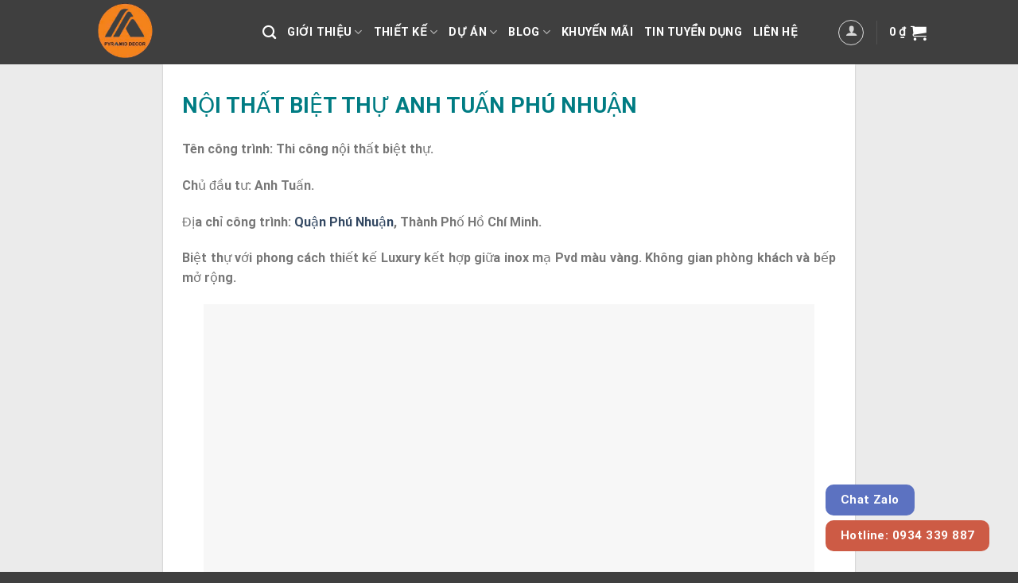

--- FILE ---
content_type: text/html; charset=UTF-8
request_url: http://pyramid.com.vn/du-an/hinh-thuc-te-thi-cong/noi-that-biet-thu-nha-anh-tuan-phu-nhuan/
body_size: 30472
content:
<!DOCTYPE html><html lang="vi" class="loading-site no-js"><head><script data-no-optimize="1">var litespeed_docref=sessionStorage.getItem("litespeed_docref");litespeed_docref&&(Object.defineProperty(document,"referrer",{get:function(){return litespeed_docref}}),sessionStorage.removeItem("litespeed_docref"));</script> <meta charset="UTF-8" /><link data-optimized="2" rel="stylesheet" href="http://pyramid.com.vn/wp-content/litespeed/css/2be9b1f857be5c598cad860048808d9a.css?ver=5d97e" /><link rel="profile" href="http://gmpg.org/xfn/11" /><link rel="pingback" href="http://pyramid.com.vn/xmlrpc.php" /> <script type="litespeed/javascript">document.documentElement.className=document.documentElement.className+' yes-js js_active js'</script> <script type="litespeed/javascript">(function(html){html.className=html.className.replace(/\bno-js\b/,'js')})(document.documentElement)</script> <meta name='robots' content='index, follow, max-image-preview:large, max-snippet:-1, max-video-preview:-1' /><meta name="viewport" content="width=device-width, initial-scale=1, maximum-scale=1" /><title>NỘI THẤT BIỆT THỰ ANH TUẤN PHÚ NHUẬN - Pyramid</title><meta name="description" content="Nội thất biệt thự với thiết kế Luxury kết hợp giữa inox mạ pvd màu vàng. Không gian phòng khách và bếp mở rộng, khu sinh hoạt chung, phòng ngủ hiện đại." /><link rel="canonical" href="https://pyramid.com.vn/du-an/hinh-thuc-te-thi-cong/noi-that-biet-thu-nha-anh-tuan-phu-nhuan/" /><meta property="og:locale" content="vi_VN" /><meta property="og:type" content="article" /><meta property="og:title" content="NỘI THẤT BIỆT THỰ ANH TUẤN PHÚ NHUẬN - Pyramid" /><meta property="og:description" content="Nội thất biệt thự với thiết kế Luxury kết hợp giữa inox mạ pvd màu vàng. Không gian phòng khách và bếp mở rộng, khu sinh hoạt chung, phòng ngủ hiện đại." /><meta property="og:url" content="https://pyramid.com.vn/du-an/hinh-thuc-te-thi-cong/noi-that-biet-thu-nha-anh-tuan-phu-nhuan/" /><meta property="og:site_name" content="Pyramid" /><meta property="article:publisher" content="https://www.facebook.com/congtynoithatpyramid/" /><meta property="article:published_time" content="2023-02-16T04:03:50+00:00" /><meta property="article:modified_time" content="2023-02-16T04:06:06+00:00" /><meta property="og:image" content="https://pyramid.com.vn/wp-content/uploads/2023/02/z4078425332618_ef407c320ff3f5521825e98933c3239e-scaled.jpg" /><meta property="og:image:width" content="2560" /><meta property="og:image:height" content="1920" /><meta property="og:image:type" content="image/jpeg" /><meta name="author" content="admin" /><meta name="twitter:card" content="summary_large_image" /><meta name="twitter:label1" content="Được viết bởi" /><meta name="twitter:data1" content="admin" /><meta name="twitter:label2" content="Ước tính thời gian đọc" /><meta name="twitter:data2" content="1 phút" /> <script type="application/ld+json" class="yoast-schema-graph">{"@context":"https://schema.org","@graph":[{"@type":"Article","@id":"https://pyramid.com.vn/du-an/hinh-thuc-te-thi-cong/noi-that-biet-thu-nha-anh-tuan-phu-nhuan/#article","isPartOf":{"@id":"https://pyramid.com.vn/du-an/hinh-thuc-te-thi-cong/noi-that-biet-thu-nha-anh-tuan-phu-nhuan/"},"author":{"name":"admin","@id":"https://pyramid.com.vn/#/schema/person/1359e04478e376536bafd862f4e10d12"},"headline":"NỘI THẤT BIỆT THỰ ANH TUẤN PHÚ NHUẬN","datePublished":"2023-02-16T04:03:50+00:00","dateModified":"2023-02-16T04:06:06+00:00","mainEntityOfPage":{"@id":"https://pyramid.com.vn/du-an/hinh-thuc-te-thi-cong/noi-that-biet-thu-nha-anh-tuan-phu-nhuan/"},"wordCount":253,"publisher":{"@id":"https://pyramid.com.vn/#organization"},"image":{"@id":"https://pyramid.com.vn/du-an/hinh-thuc-te-thi-cong/noi-that-biet-thu-nha-anh-tuan-phu-nhuan/#primaryimage"},"thumbnailUrl":"http://pyramid.com.vn/wp-content/uploads/2023/02/z4078425332618_ef407c320ff3f5521825e98933c3239e-scaled.jpg","articleSection":["HÌNH THỰC TẾ THI CÔNG"],"inLanguage":"vi"},{"@type":"WebPage","@id":"https://pyramid.com.vn/du-an/hinh-thuc-te-thi-cong/noi-that-biet-thu-nha-anh-tuan-phu-nhuan/","url":"https://pyramid.com.vn/du-an/hinh-thuc-te-thi-cong/noi-that-biet-thu-nha-anh-tuan-phu-nhuan/","name":"NỘI THẤT BIỆT THỰ ANH TUẤN PHÚ NHUẬN - Pyramid","isPartOf":{"@id":"https://pyramid.com.vn/#website"},"primaryImageOfPage":{"@id":"https://pyramid.com.vn/du-an/hinh-thuc-te-thi-cong/noi-that-biet-thu-nha-anh-tuan-phu-nhuan/#primaryimage"},"image":{"@id":"https://pyramid.com.vn/du-an/hinh-thuc-te-thi-cong/noi-that-biet-thu-nha-anh-tuan-phu-nhuan/#primaryimage"},"thumbnailUrl":"http://pyramid.com.vn/wp-content/uploads/2023/02/z4078425332618_ef407c320ff3f5521825e98933c3239e-scaled.jpg","datePublished":"2023-02-16T04:03:50+00:00","dateModified":"2023-02-16T04:06:06+00:00","description":"Nội thất biệt thự với thiết kế Luxury kết hợp giữa inox mạ pvd màu vàng. Không gian phòng khách và bếp mở rộng, khu sinh hoạt chung, phòng ngủ hiện đại.","breadcrumb":{"@id":"https://pyramid.com.vn/du-an/hinh-thuc-te-thi-cong/noi-that-biet-thu-nha-anh-tuan-phu-nhuan/#breadcrumb"},"inLanguage":"vi","potentialAction":[{"@type":"ReadAction","target":["https://pyramid.com.vn/du-an/hinh-thuc-te-thi-cong/noi-that-biet-thu-nha-anh-tuan-phu-nhuan/"]}]},{"@type":"ImageObject","inLanguage":"vi","@id":"https://pyramid.com.vn/du-an/hinh-thuc-te-thi-cong/noi-that-biet-thu-nha-anh-tuan-phu-nhuan/#primaryimage","url":"http://pyramid.com.vn/wp-content/uploads/2023/02/z4078425332618_ef407c320ff3f5521825e98933c3239e-scaled.jpg","contentUrl":"http://pyramid.com.vn/wp-content/uploads/2023/02/z4078425332618_ef407c320ff3f5521825e98933c3239e-scaled.jpg","width":2560,"height":1920,"caption":"noi-that-biet-thu"},{"@type":"BreadcrumbList","@id":"https://pyramid.com.vn/du-an/hinh-thuc-te-thi-cong/noi-that-biet-thu-nha-anh-tuan-phu-nhuan/#breadcrumb","itemListElement":[{"@type":"ListItem","position":1,"name":"Trang chủ","item":"https://pyramid.com.vn/"},{"@type":"ListItem","position":2,"name":"NỘI THẤT BIỆT THỰ ANH TUẤN PHÚ NHUẬN"}]},{"@type":"WebSite","@id":"https://pyramid.com.vn/#website","url":"https://pyramid.com.vn/","name":"Pyramid","description":"","publisher":{"@id":"https://pyramid.com.vn/#organization"},"potentialAction":[{"@type":"SearchAction","target":{"@type":"EntryPoint","urlTemplate":"https://pyramid.com.vn/?s={search_term_string}"},"query-input":"required name=search_term_string"}],"inLanguage":"vi"},{"@type":"Organization","@id":"https://pyramid.com.vn/#organization","name":"CÔNG TY CỔ PHẦN TƯ VẤN ĐẦU TƯ XÂY DỰNG TRANG TRÍ NỘI THẤT KIM TỰ THÁP","url":"https://pyramid.com.vn/","logo":{"@type":"ImageObject","inLanguage":"vi","@id":"https://pyramid.com.vn/#/schema/logo/image/","url":"https://pyramid.com.vn/wp-content/uploads/2020/06/Logo-Pyramid-Final2.png","contentUrl":"https://pyramid.com.vn/wp-content/uploads/2020/06/Logo-Pyramid-Final2.png","width":1420,"height":348,"caption":"CÔNG TY CỔ PHẦN TƯ VẤN ĐẦU TƯ XÂY DỰNG TRANG TRÍ NỘI THẤT KIM TỰ THÁP"},"image":{"@id":"https://pyramid.com.vn/#/schema/logo/image/"},"sameAs":["https://www.facebook.com/congtynoithatpyramid/"]},{"@type":"Person","@id":"https://pyramid.com.vn/#/schema/person/1359e04478e376536bafd862f4e10d12","name":"admin","image":{"@type":"ImageObject","inLanguage":"vi","@id":"https://pyramid.com.vn/#/schema/person/image/","url":"http://pyramid.com.vn/wp-content/litespeed/avatar/dc98882577972cf15f3c5113faa2a44d.jpg?ver=1765456912","contentUrl":"http://pyramid.com.vn/wp-content/litespeed/avatar/dc98882577972cf15f3c5113faa2a44d.jpg?ver=1765456912","caption":"admin"}}]}</script> <link rel='dns-prefetch' href='//cdn.jsdelivr.net' /><link rel='prefetch' href='http://pyramid.com.vn/wp-content/themes/flatsome/assets/js/chunk.countup.js?ver=3.16.2' /><link rel='prefetch' href='http://pyramid.com.vn/wp-content/themes/flatsome/assets/js/chunk.sticky-sidebar.js?ver=3.16.2' /><link rel='prefetch' href='http://pyramid.com.vn/wp-content/themes/flatsome/assets/js/chunk.tooltips.js?ver=3.16.2' /><link rel='prefetch' href='http://pyramid.com.vn/wp-content/themes/flatsome/assets/js/chunk.vendors-popups.js?ver=3.16.2' /><link rel='prefetch' href='http://pyramid.com.vn/wp-content/themes/flatsome/assets/js/chunk.vendors-slider.js?ver=3.16.2' /><link rel="alternate" type="application/rss+xml" title="Dòng thông tin Pyramid &raquo;" href="http://pyramid.com.vn/feed/" /><link rel="alternate" type="application/rss+xml" title="Pyramid &raquo; Dòng bình luận" href="http://pyramid.com.vn/comments/feed/" /><style id='classic-theme-styles-inline-css' type='text/css'>/*! This file is auto-generated */
.wp-block-button__link{color:#fff;background-color:#32373c;border-radius:9999px;box-shadow:none;text-decoration:none;padding:calc(.667em + 2px) calc(1.333em + 2px);font-size:1.125em}.wp-block-file__button{background:#32373c;color:#fff;text-decoration:none}</style><style id='woocommerce-inline-inline-css' type='text/css'>.woocommerce form .form-row .required { visibility: visible; }</style><style id='flatsome-main-inline-css' type='text/css'>@font-face {
				font-family: "fl-icons";
				font-display: block;
				src: url(http://pyramid.com.vn/wp-content/themes/flatsome/assets/css/icons/fl-icons.eot?v=3.16.2);
				src:
					url(http://pyramid.com.vn/wp-content/themes/flatsome/assets/css/icons/fl-icons.eot#iefix?v=3.16.2) format("embedded-opentype"),
					url(http://pyramid.com.vn/wp-content/themes/flatsome/assets/css/icons/fl-icons.woff2?v=3.16.2) format("woff2"),
					url(http://pyramid.com.vn/wp-content/themes/flatsome/assets/css/icons/fl-icons.ttf?v=3.16.2) format("truetype"),
					url(http://pyramid.com.vn/wp-content/themes/flatsome/assets/css/icons/fl-icons.woff?v=3.16.2) format("woff"),
					url(http://pyramid.com.vn/wp-content/themes/flatsome/assets/css/icons/fl-icons.svg?v=3.16.2#fl-icons) format("svg");
			}</style> <script type="litespeed/javascript" data-src="http://pyramid.com.vn/wp-includes/js/jquery/jquery.min.js" id="jquery-core-js"></script> <script id="wc-add-to-cart-js-extra" type="litespeed/javascript">var wc_add_to_cart_params={"ajax_url":"\/wp-admin\/admin-ajax.php","wc_ajax_url":"\/?wc-ajax=%%endpoint%%","i18n_view_cart":"Xem gi\u1ecf h\u00e0ng","cart_url":"http:\/\/pyramid.com.vn\/cart\/","is_cart":"","cart_redirect_after_add":"no"}</script> <script id="woocommerce-js-extra" type="litespeed/javascript">var woocommerce_params={"ajax_url":"\/wp-admin\/admin-ajax.php","wc_ajax_url":"\/?wc-ajax=%%endpoint%%"}</script> <link rel="https://api.w.org/" href="http://pyramid.com.vn/wp-json/" /><link rel="alternate" type="application/json" href="http://pyramid.com.vn/wp-json/wp/v2/posts/4240" /><link rel="EditURI" type="application/rsd+xml" title="RSD" href="http://pyramid.com.vn/xmlrpc.php?rsd" /><meta name="generator" content="WordPress 6.5.7" /><meta name="generator" content="WooCommerce 8.8.2" /><link rel='shortlink' href='http://pyramid.com.vn/?p=4240' /><link rel="alternate" type="application/json+oembed" href="http://pyramid.com.vn/wp-json/oembed/1.0/embed?url=http%3A%2F%2Fpyramid.com.vn%2Fdu-an%2Fhinh-thuc-te-thi-cong%2Fnoi-that-biet-thu-nha-anh-tuan-phu-nhuan%2F" /><link rel="alternate" type="text/xml+oembed" href="http://pyramid.com.vn/wp-json/oembed/1.0/embed?url=http%3A%2F%2Fpyramid.com.vn%2Fdu-an%2Fhinh-thuc-te-thi-cong%2Fnoi-that-biet-thu-nha-anh-tuan-phu-nhuan%2F&#038;format=xml" />
 <script type="litespeed/javascript">!function(f,b,e,v,n,t,s){if(f.fbq)return;n=f.fbq=function(){n.callMethod?n.callMethod.apply(n,arguments):n.queue.push(arguments)};if(!f._fbq)f._fbq=n;n.push=n;n.loaded=!0;n.version='2.0';n.queue=[];t=b.createElement(e);t.async=!0;t.src=v;s=b.getElementsByTagName(e)[0];s.parentNode.insertBefore(t,s)}(window,document,'script','https://connect.facebook.net/en_US/fbevents.js');fbq('init','2637765402970507');fbq('track','PageView')</script> <noscript><img height="1" width="1" style="display:none"
src="https://www.facebook.com/tr?id=2637765402970507&ev=PageView&noscript=1"
/></noscript> <script type="litespeed/javascript" data-src="https://www.googletagmanager.com/gtag/js?id=UA-195690363-1"></script> <script type="litespeed/javascript">window.dataLayer=window.dataLayer||[];function gtag(){dataLayer.push(arguments)}
gtag('js',new Date());gtag('config','UA-195690363-1')</script>  <script type="litespeed/javascript">(function(w,d,s,l,i){w[l]=w[l]||[];w[l].push({'gtm.start':new Date().getTime(),event:'gtm.js'});var f=d.getElementsByTagName(s)[0],j=d.createElement(s),dl=l!='dataLayer'?'&l='+l:'';j.async=!0;j.src='https://www.googletagmanager.com/gtm.js?id='+i+dl;f.parentNode.insertBefore(j,f)})(window,document,'script','dataLayer','GTM-PKDJ6BC')</script> <meta name="google-site-verification" content="R3aueU-2lOkEmRL4_9UZkKPNenmxbBo4xXcIlCoFzmc" /><style>.bg{opacity: 0; transition: opacity 1s; -webkit-transition: opacity 1s;} .bg-loaded{opacity: 1;}</style><noscript><style>.woocommerce-product-gallery{ opacity: 1 !important; }</style></noscript><link rel="icon" href="http://pyramid.com.vn/wp-content/uploads/2019/10/cropped-Favicon-Pyramid-32x32.png" sizes="32x32" /><link rel="icon" href="http://pyramid.com.vn/wp-content/uploads/2019/10/cropped-Favicon-Pyramid-192x192.png" sizes="192x192" /><link rel="apple-touch-icon" href="http://pyramid.com.vn/wp-content/uploads/2019/10/cropped-Favicon-Pyramid-180x180.png" /><meta name="msapplication-TileImage" content="http://pyramid.com.vn/wp-content/uploads/2019/10/cropped-Favicon-Pyramid-270x270.png" /><style id="custom-css" type="text/css">:root {--primary-color: #446084;}.header-main{height: 81px}#logo img{max-height: 81px}#logo{width:185px;}.header-bottom{min-height: 10px}.header-top{min-height: 30px}.transparent .header-main{height: 195px}.transparent #logo img{max-height: 195px}.has-transparent + .page-title:first-of-type,.has-transparent + #main > .page-title,.has-transparent + #main > div > .page-title,.has-transparent + #main .page-header-wrapper:first-of-type .page-title{padding-top: 195px;}.header.show-on-scroll,.stuck .header-main{height:70px!important}.stuck #logo img{max-height: 70px!important}.header-bg-color {background-color: #3f3f3f}.header-bottom {background-color: #f1f1f1}.stuck .header-main .nav > li > a{line-height: 50px }@media (max-width: 549px) {.header-main{height: 70px}#logo img{max-height: 70px}}.nav-dropdown-has-arrow.nav-dropdown-has-border li.has-dropdown:before{border-bottom-color: rgba(10,10,10,0);}.nav .nav-dropdown{border-color: rgba(10,10,10,0) }.nav-dropdown{font-size:90%}.nav-dropdown-has-arrow li.has-dropdown:after{border-bottom-color: rgba(68,68,68,0.9);}.nav .nav-dropdown{background-color: rgba(68,68,68,0.9)}.blog-wrapper{background-color: rgba(224,224,224,0.64);}body{font-size: 100%;}@media screen and (max-width: 549px){body{font-size: 100%;}}body{font-family: Roboto, sans-serif;}body {font-weight: 400;font-style: normal;}.nav > li > a {font-family: Roboto, sans-serif;}.mobile-sidebar-levels-2 .nav > li > ul > li > a {font-family: Roboto, sans-serif;}.nav > li > a,.mobile-sidebar-levels-2 .nav > li > ul > li > a {font-weight: 700;font-style: normal;}h1,h2,h3,h4,h5,h6,.heading-font, .off-canvas-center .nav-sidebar.nav-vertical > li > a{font-family: Roboto, sans-serif;}h1,h2,h3,h4,h5,h6,.heading-font,.banner h1,.banner h2 {font-weight: 700;font-style: normal;}.alt-font{font-family: Roboto, sans-serif;}.alt-font {font-weight: 400!important;font-style: normal!important;}.header:not(.transparent) .header-nav-main.nav > li > a {color: #ffffff;}.header:not(.transparent) .header-nav-main.nav > li > a:hover,.header:not(.transparent) .header-nav-main.nav > li.active > a,.header:not(.transparent) .header-nav-main.nav > li.current > a,.header:not(.transparent) .header-nav-main.nav > li > a.active,.header:not(.transparent) .header-nav-main.nav > li > a.current{color: #f97f05;}.header-nav-main.nav-line-bottom > li > a:before,.header-nav-main.nav-line-grow > li > a:before,.header-nav-main.nav-line > li > a:before,.header-nav-main.nav-box > li > a:hover,.header-nav-main.nav-box > li.active > a,.header-nav-main.nav-pills > li > a:hover,.header-nav-main.nav-pills > li.active > a{color:#FFF!important;background-color: #f97f05;}.current .breadcrumb-step, [data-icon-label]:after, .button#place_order,.button.checkout,.checkout-button,.single_add_to_cart_button.button{background-color: #63b910!important }.badge-inner.on-sale{background-color: #63b910}@media screen and (min-width: 550px){.products .box-vertical .box-image{min-width: 300px!important;width: 300px!important;}}.absolute-footer, html{background-color: #3f3f3f}.nav-vertical-fly-out > li + li {border-top-width: 1px; border-top-style: solid;}.label-new.menu-item > a:after{content:"New";}.label-hot.menu-item > a:after{content:"Hot";}.label-sale.menu-item > a:after{content:"Sale";}.label-popular.menu-item > a:after{content:"Popular";}</style><style type="text/css" id="wp-custom-css">#abs-footer{
	color: white;
	font-size: 17px;
	font-weight: normal;
}
#sp-top-bar{
	font-size: 15px;
	font-weight: normal;
	line-height: 36px;
}
.sp-textbox p{
	text-align: justify;
	padding: 25px;
	background: rgba(0,0,0,0.3);
}
.sp-btn-red , .sp-btn-pink, .sp-btn-yellow, .sp-btn-purple, .sp-btn-green {
	font-weight: normal;
}
.sp-btn-pink {
	background: #e264af ;
}
.sp-btn-yellow {
	background: #ecc31f;
}
.sp-btn-purple{
	background: #9e74c2;
}
.sp-btn-green {
	background: #069285;
}
.sp-btn-red {
	background: #ec1f1f;
}
.entry-content.single-page{
	text-align: justify;
}
.entry-title {
	font-weight: 400;
	color: #007c83;
	text-align: left;
	margin-bottom: 0px;
}
.is-divider{
	display: none;
}
.entry-header-text{
	padding-bottom: 0px;
}
.entry-category.is-xsmall{
	display: none;
}
.entry-header-text.entry-header-text-top.text-center{
	padding-top: 35px;
}

.from_the_blog_excerpt {
	display: none;
}
.box-text h5 {
	font-weight: 400;
}
.box-text{
	padding-bottom: .7em;
}
.nav-dropdown{
	min-width: 280px;
}
#menu-item-643{
	min-width: 780px;
	vertical-align: middle;
	margin-left: 10px;
	margin-right: 10px;
}
div.box-text.text-center{
	min-height: 65.44px;
}
.product-breadcrumb-container.is-small{
	border-bottom: 2px solid #86b732;
}
.product-breadcrumb-container.is-small a:last-child {
	background-color: #666;
	color: white;
	padding: 5px 5px 5px 5px;
}
.product-breadcrumb-container.is-small a{
	background: #86b732;
	color: white;
	padding: 5px 5px 5px 5px ;
}
.product-breadcrumb-container.is-small nav>span{
	display: none;
}

del span.amount {
	font-size: 80%;
}
.badge-container{
	margin-top: 0px;

}
.badge-inner {
	font-weight: normal;
}
.post-sidebar.large-3.col{
	padding-left: 0px;
	padding-right: 0px;
}
.large-9.col{
	padding-left: 15px;
	padding-right: 15px;
}
.row.row-large{
	max-width: 1200px;
}
.section.sp-section-sidebar{
	padding-left: 15px;
	padding-right: 15px;
}
span.widget-title {
	font-weight: normal;
}
.widget_price_filter form{
	margin-top: 15px;
}
.widget_price_filter .price_label{
	font-size: 85%;
	padding-top: 1em;
}
.nav-pills>li {
	margin-right: 7px;
}
.nav-pills>li>a{
	border: 1px solid;
	border-radius: 10px;
}
.nav-pills>li.active>a{
	background: #63b910;
}
.page-wrapper{
	padding-bottom: 0px;
}
#menu-item-1626.nav-dropdown-col>a{
	font-size: 1.1em;
	text-align: center;
	border-radius: 0px;
	border-bottom: 1px solid;
}
.page-wrapper{
	padding-top: 0px;
}
.sp-breadcrums{
	font-size: x-large;
}
.amount-lien-he{
	background: #63b910;
	color: white;
	text-align: center;
	text-transform: uppercase;
	padding: 5px 15px 5px 15px;
	border-radius: 15px;
}
p.price-lien-he{
	margin-top: 10px;
	margin-bottom: 5px;
}
.price{
	margin-top: 10px;
	margin-bottom: 5px;
}
.flex-row.form-flat.medium-flex-wrap{
	align-items: baseline;
}
.tt-float-contact {
    position: fixed;
    bottom: 20px;
    right: 20px;
    z-index: 99999;
}

.tt-chat-zalo {
    background: #5c72c1;
    border-radius: 10px;
    padding: 0px 18px;
    color: white;
    display: block;
    margin-bottom: 6px;

}
.tt-float-contact .tt-hotline {
    background: #CD5B45 !important;
    border-radius: 10px;
    padding: 0 18px;
    color: white;
    display: block;
    margin-bottom: 6px;
}

.tt-chat-zalo a, .tt-hotline a {
    font-size: 15px;
    color: white;
    font-weight: normal;
    text-transform: none;
    line-height: 0;
}

.tt-float-contact .tt-hotline:nth-child(2) {
	display: none
}</style><style id="kirki-inline-styles">/* cyrillic-ext */
@font-face {
  font-family: 'Roboto';
  font-style: normal;
  font-weight: 400;
  font-stretch: normal;
  font-display: swap;
  src: url(http://pyramid.com.vn/wp-content/fonts/roboto/font) format('woff');
  unicode-range: U+0460-052F, U+1C80-1C8A, U+20B4, U+2DE0-2DFF, U+A640-A69F, U+FE2E-FE2F;
}
/* cyrillic */
@font-face {
  font-family: 'Roboto';
  font-style: normal;
  font-weight: 400;
  font-stretch: normal;
  font-display: swap;
  src: url(http://pyramid.com.vn/wp-content/fonts/roboto/font) format('woff');
  unicode-range: U+0301, U+0400-045F, U+0490-0491, U+04B0-04B1, U+2116;
}
/* greek-ext */
@font-face {
  font-family: 'Roboto';
  font-style: normal;
  font-weight: 400;
  font-stretch: normal;
  font-display: swap;
  src: url(http://pyramid.com.vn/wp-content/fonts/roboto/font) format('woff');
  unicode-range: U+1F00-1FFF;
}
/* greek */
@font-face {
  font-family: 'Roboto';
  font-style: normal;
  font-weight: 400;
  font-stretch: normal;
  font-display: swap;
  src: url(http://pyramid.com.vn/wp-content/fonts/roboto/font) format('woff');
  unicode-range: U+0370-0377, U+037A-037F, U+0384-038A, U+038C, U+038E-03A1, U+03A3-03FF;
}
/* math */
@font-face {
  font-family: 'Roboto';
  font-style: normal;
  font-weight: 400;
  font-stretch: normal;
  font-display: swap;
  src: url(http://pyramid.com.vn/wp-content/fonts/roboto/font) format('woff');
  unicode-range: U+0302-0303, U+0305, U+0307-0308, U+0310, U+0312, U+0315, U+031A, U+0326-0327, U+032C, U+032F-0330, U+0332-0333, U+0338, U+033A, U+0346, U+034D, U+0391-03A1, U+03A3-03A9, U+03B1-03C9, U+03D1, U+03D5-03D6, U+03F0-03F1, U+03F4-03F5, U+2016-2017, U+2034-2038, U+203C, U+2040, U+2043, U+2047, U+2050, U+2057, U+205F, U+2070-2071, U+2074-208E, U+2090-209C, U+20D0-20DC, U+20E1, U+20E5-20EF, U+2100-2112, U+2114-2115, U+2117-2121, U+2123-214F, U+2190, U+2192, U+2194-21AE, U+21B0-21E5, U+21F1-21F2, U+21F4-2211, U+2213-2214, U+2216-22FF, U+2308-230B, U+2310, U+2319, U+231C-2321, U+2336-237A, U+237C, U+2395, U+239B-23B7, U+23D0, U+23DC-23E1, U+2474-2475, U+25AF, U+25B3, U+25B7, U+25BD, U+25C1, U+25CA, U+25CC, U+25FB, U+266D-266F, U+27C0-27FF, U+2900-2AFF, U+2B0E-2B11, U+2B30-2B4C, U+2BFE, U+3030, U+FF5B, U+FF5D, U+1D400-1D7FF, U+1EE00-1EEFF;
}
/* symbols */
@font-face {
  font-family: 'Roboto';
  font-style: normal;
  font-weight: 400;
  font-stretch: normal;
  font-display: swap;
  src: url(http://pyramid.com.vn/wp-content/fonts/roboto/font) format('woff');
  unicode-range: U+0001-000C, U+000E-001F, U+007F-009F, U+20DD-20E0, U+20E2-20E4, U+2150-218F, U+2190, U+2192, U+2194-2199, U+21AF, U+21E6-21F0, U+21F3, U+2218-2219, U+2299, U+22C4-22C6, U+2300-243F, U+2440-244A, U+2460-24FF, U+25A0-27BF, U+2800-28FF, U+2921-2922, U+2981, U+29BF, U+29EB, U+2B00-2BFF, U+4DC0-4DFF, U+FFF9-FFFB, U+10140-1018E, U+10190-1019C, U+101A0, U+101D0-101FD, U+102E0-102FB, U+10E60-10E7E, U+1D2C0-1D2D3, U+1D2E0-1D37F, U+1F000-1F0FF, U+1F100-1F1AD, U+1F1E6-1F1FF, U+1F30D-1F30F, U+1F315, U+1F31C, U+1F31E, U+1F320-1F32C, U+1F336, U+1F378, U+1F37D, U+1F382, U+1F393-1F39F, U+1F3A7-1F3A8, U+1F3AC-1F3AF, U+1F3C2, U+1F3C4-1F3C6, U+1F3CA-1F3CE, U+1F3D4-1F3E0, U+1F3ED, U+1F3F1-1F3F3, U+1F3F5-1F3F7, U+1F408, U+1F415, U+1F41F, U+1F426, U+1F43F, U+1F441-1F442, U+1F444, U+1F446-1F449, U+1F44C-1F44E, U+1F453, U+1F46A, U+1F47D, U+1F4A3, U+1F4B0, U+1F4B3, U+1F4B9, U+1F4BB, U+1F4BF, U+1F4C8-1F4CB, U+1F4D6, U+1F4DA, U+1F4DF, U+1F4E3-1F4E6, U+1F4EA-1F4ED, U+1F4F7, U+1F4F9-1F4FB, U+1F4FD-1F4FE, U+1F503, U+1F507-1F50B, U+1F50D, U+1F512-1F513, U+1F53E-1F54A, U+1F54F-1F5FA, U+1F610, U+1F650-1F67F, U+1F687, U+1F68D, U+1F691, U+1F694, U+1F698, U+1F6AD, U+1F6B2, U+1F6B9-1F6BA, U+1F6BC, U+1F6C6-1F6CF, U+1F6D3-1F6D7, U+1F6E0-1F6EA, U+1F6F0-1F6F3, U+1F6F7-1F6FC, U+1F700-1F7FF, U+1F800-1F80B, U+1F810-1F847, U+1F850-1F859, U+1F860-1F887, U+1F890-1F8AD, U+1F8B0-1F8BB, U+1F8C0-1F8C1, U+1F900-1F90B, U+1F93B, U+1F946, U+1F984, U+1F996, U+1F9E9, U+1FA00-1FA6F, U+1FA70-1FA7C, U+1FA80-1FA89, U+1FA8F-1FAC6, U+1FACE-1FADC, U+1FADF-1FAE9, U+1FAF0-1FAF8, U+1FB00-1FBFF;
}
/* vietnamese */
@font-face {
  font-family: 'Roboto';
  font-style: normal;
  font-weight: 400;
  font-stretch: normal;
  font-display: swap;
  src: url(http://pyramid.com.vn/wp-content/fonts/roboto/font) format('woff');
  unicode-range: U+0102-0103, U+0110-0111, U+0128-0129, U+0168-0169, U+01A0-01A1, U+01AF-01B0, U+0300-0301, U+0303-0304, U+0308-0309, U+0323, U+0329, U+1EA0-1EF9, U+20AB;
}
/* latin-ext */
@font-face {
  font-family: 'Roboto';
  font-style: normal;
  font-weight: 400;
  font-stretch: normal;
  font-display: swap;
  src: url(http://pyramid.com.vn/wp-content/fonts/roboto/font) format('woff');
  unicode-range: U+0100-02BA, U+02BD-02C5, U+02C7-02CC, U+02CE-02D7, U+02DD-02FF, U+0304, U+0308, U+0329, U+1D00-1DBF, U+1E00-1E9F, U+1EF2-1EFF, U+2020, U+20A0-20AB, U+20AD-20C0, U+2113, U+2C60-2C7F, U+A720-A7FF;
}
/* latin */
@font-face {
  font-family: 'Roboto';
  font-style: normal;
  font-weight: 400;
  font-stretch: normal;
  font-display: swap;
  src: url(http://pyramid.com.vn/wp-content/fonts/roboto/font) format('woff');
  unicode-range: U+0000-00FF, U+0131, U+0152-0153, U+02BB-02BC, U+02C6, U+02DA, U+02DC, U+0304, U+0308, U+0329, U+2000-206F, U+20AC, U+2122, U+2191, U+2193, U+2212, U+2215, U+FEFF, U+FFFD;
}
/* cyrillic-ext */
@font-face {
  font-family: 'Roboto';
  font-style: normal;
  font-weight: 700;
  font-stretch: normal;
  font-display: swap;
  src: url(http://pyramid.com.vn/wp-content/fonts/roboto/font) format('woff');
  unicode-range: U+0460-052F, U+1C80-1C8A, U+20B4, U+2DE0-2DFF, U+A640-A69F, U+FE2E-FE2F;
}
/* cyrillic */
@font-face {
  font-family: 'Roboto';
  font-style: normal;
  font-weight: 700;
  font-stretch: normal;
  font-display: swap;
  src: url(http://pyramid.com.vn/wp-content/fonts/roboto/font) format('woff');
  unicode-range: U+0301, U+0400-045F, U+0490-0491, U+04B0-04B1, U+2116;
}
/* greek-ext */
@font-face {
  font-family: 'Roboto';
  font-style: normal;
  font-weight: 700;
  font-stretch: normal;
  font-display: swap;
  src: url(http://pyramid.com.vn/wp-content/fonts/roboto/font) format('woff');
  unicode-range: U+1F00-1FFF;
}
/* greek */
@font-face {
  font-family: 'Roboto';
  font-style: normal;
  font-weight: 700;
  font-stretch: normal;
  font-display: swap;
  src: url(http://pyramid.com.vn/wp-content/fonts/roboto/font) format('woff');
  unicode-range: U+0370-0377, U+037A-037F, U+0384-038A, U+038C, U+038E-03A1, U+03A3-03FF;
}
/* math */
@font-face {
  font-family: 'Roboto';
  font-style: normal;
  font-weight: 700;
  font-stretch: normal;
  font-display: swap;
  src: url(http://pyramid.com.vn/wp-content/fonts/roboto/font) format('woff');
  unicode-range: U+0302-0303, U+0305, U+0307-0308, U+0310, U+0312, U+0315, U+031A, U+0326-0327, U+032C, U+032F-0330, U+0332-0333, U+0338, U+033A, U+0346, U+034D, U+0391-03A1, U+03A3-03A9, U+03B1-03C9, U+03D1, U+03D5-03D6, U+03F0-03F1, U+03F4-03F5, U+2016-2017, U+2034-2038, U+203C, U+2040, U+2043, U+2047, U+2050, U+2057, U+205F, U+2070-2071, U+2074-208E, U+2090-209C, U+20D0-20DC, U+20E1, U+20E5-20EF, U+2100-2112, U+2114-2115, U+2117-2121, U+2123-214F, U+2190, U+2192, U+2194-21AE, U+21B0-21E5, U+21F1-21F2, U+21F4-2211, U+2213-2214, U+2216-22FF, U+2308-230B, U+2310, U+2319, U+231C-2321, U+2336-237A, U+237C, U+2395, U+239B-23B7, U+23D0, U+23DC-23E1, U+2474-2475, U+25AF, U+25B3, U+25B7, U+25BD, U+25C1, U+25CA, U+25CC, U+25FB, U+266D-266F, U+27C0-27FF, U+2900-2AFF, U+2B0E-2B11, U+2B30-2B4C, U+2BFE, U+3030, U+FF5B, U+FF5D, U+1D400-1D7FF, U+1EE00-1EEFF;
}
/* symbols */
@font-face {
  font-family: 'Roboto';
  font-style: normal;
  font-weight: 700;
  font-stretch: normal;
  font-display: swap;
  src: url(http://pyramid.com.vn/wp-content/fonts/roboto/font) format('woff');
  unicode-range: U+0001-000C, U+000E-001F, U+007F-009F, U+20DD-20E0, U+20E2-20E4, U+2150-218F, U+2190, U+2192, U+2194-2199, U+21AF, U+21E6-21F0, U+21F3, U+2218-2219, U+2299, U+22C4-22C6, U+2300-243F, U+2440-244A, U+2460-24FF, U+25A0-27BF, U+2800-28FF, U+2921-2922, U+2981, U+29BF, U+29EB, U+2B00-2BFF, U+4DC0-4DFF, U+FFF9-FFFB, U+10140-1018E, U+10190-1019C, U+101A0, U+101D0-101FD, U+102E0-102FB, U+10E60-10E7E, U+1D2C0-1D2D3, U+1D2E0-1D37F, U+1F000-1F0FF, U+1F100-1F1AD, U+1F1E6-1F1FF, U+1F30D-1F30F, U+1F315, U+1F31C, U+1F31E, U+1F320-1F32C, U+1F336, U+1F378, U+1F37D, U+1F382, U+1F393-1F39F, U+1F3A7-1F3A8, U+1F3AC-1F3AF, U+1F3C2, U+1F3C4-1F3C6, U+1F3CA-1F3CE, U+1F3D4-1F3E0, U+1F3ED, U+1F3F1-1F3F3, U+1F3F5-1F3F7, U+1F408, U+1F415, U+1F41F, U+1F426, U+1F43F, U+1F441-1F442, U+1F444, U+1F446-1F449, U+1F44C-1F44E, U+1F453, U+1F46A, U+1F47D, U+1F4A3, U+1F4B0, U+1F4B3, U+1F4B9, U+1F4BB, U+1F4BF, U+1F4C8-1F4CB, U+1F4D6, U+1F4DA, U+1F4DF, U+1F4E3-1F4E6, U+1F4EA-1F4ED, U+1F4F7, U+1F4F9-1F4FB, U+1F4FD-1F4FE, U+1F503, U+1F507-1F50B, U+1F50D, U+1F512-1F513, U+1F53E-1F54A, U+1F54F-1F5FA, U+1F610, U+1F650-1F67F, U+1F687, U+1F68D, U+1F691, U+1F694, U+1F698, U+1F6AD, U+1F6B2, U+1F6B9-1F6BA, U+1F6BC, U+1F6C6-1F6CF, U+1F6D3-1F6D7, U+1F6E0-1F6EA, U+1F6F0-1F6F3, U+1F6F7-1F6FC, U+1F700-1F7FF, U+1F800-1F80B, U+1F810-1F847, U+1F850-1F859, U+1F860-1F887, U+1F890-1F8AD, U+1F8B0-1F8BB, U+1F8C0-1F8C1, U+1F900-1F90B, U+1F93B, U+1F946, U+1F984, U+1F996, U+1F9E9, U+1FA00-1FA6F, U+1FA70-1FA7C, U+1FA80-1FA89, U+1FA8F-1FAC6, U+1FACE-1FADC, U+1FADF-1FAE9, U+1FAF0-1FAF8, U+1FB00-1FBFF;
}
/* vietnamese */
@font-face {
  font-family: 'Roboto';
  font-style: normal;
  font-weight: 700;
  font-stretch: normal;
  font-display: swap;
  src: url(http://pyramid.com.vn/wp-content/fonts/roboto/font) format('woff');
  unicode-range: U+0102-0103, U+0110-0111, U+0128-0129, U+0168-0169, U+01A0-01A1, U+01AF-01B0, U+0300-0301, U+0303-0304, U+0308-0309, U+0323, U+0329, U+1EA0-1EF9, U+20AB;
}
/* latin-ext */
@font-face {
  font-family: 'Roboto';
  font-style: normal;
  font-weight: 700;
  font-stretch: normal;
  font-display: swap;
  src: url(http://pyramid.com.vn/wp-content/fonts/roboto/font) format('woff');
  unicode-range: U+0100-02BA, U+02BD-02C5, U+02C7-02CC, U+02CE-02D7, U+02DD-02FF, U+0304, U+0308, U+0329, U+1D00-1DBF, U+1E00-1E9F, U+1EF2-1EFF, U+2020, U+20A0-20AB, U+20AD-20C0, U+2113, U+2C60-2C7F, U+A720-A7FF;
}
/* latin */
@font-face {
  font-family: 'Roboto';
  font-style: normal;
  font-weight: 700;
  font-stretch: normal;
  font-display: swap;
  src: url(http://pyramid.com.vn/wp-content/fonts/roboto/font) format('woff');
  unicode-range: U+0000-00FF, U+0131, U+0152-0153, U+02BB-02BC, U+02C6, U+02DA, U+02DC, U+0304, U+0308, U+0329, U+2000-206F, U+20AC, U+2122, U+2191, U+2193, U+2212, U+2215, U+FEFF, U+FFFD;
}</style></head><body class="post-template-default single single-post postid-4240 single-format-standard theme-flatsome woocommerce-no-js lightbox nav-dropdown-has-arrow nav-dropdown-has-shadow nav-dropdown-has-border"><a class="skip-link screen-reader-text" href="#main">Skip to content</a><div id="wrapper"><header id="header" class="header has-sticky sticky-jump"><div class="header-wrapper"><div id="masthead" class="header-main nav-dark"><div class="header-inner flex-row container logo-left medium-logo-center" role="navigation"><div id="logo" class="flex-col logo"><a href="http://pyramid.com.vn/" title="Pyramid" rel="home">
<img data-lazyloaded="1" src="[data-uri]" width="283" height="264" data-src="http://pyramid.com.vn/wp-content/uploads/2025/12/logo_2-removebg-preview.png" class="header_logo header-logo" alt="Pyramid"/><img data-lazyloaded="1" src="[data-uri]"  width="283" height="264" data-src="http://pyramid.com.vn/wp-content/uploads/2025/12/logo_2-removebg-preview.png" class="header-logo-dark" alt="Pyramid"/></a></div><div class="flex-col show-for-medium flex-left"><ul class="mobile-nav nav nav-left "><li class="nav-icon has-icon">
<a href="#" data-open="#main-menu" data-pos="left" data-bg="main-menu-overlay" data-color="" class="is-small" aria-label="Menu" aria-controls="main-menu" aria-expanded="false"><i class="icon-menu" ></i>
</a></li></ul></div><div class="flex-col hide-for-medium flex-left
flex-grow"><ul class="header-nav header-nav-main nav nav-left  nav-size-medium nav-uppercase" ><li class="header-search header-search-dropdown has-icon has-dropdown menu-item-has-children">
<a href="#" aria-label="Tìm kiếm" class="is-small"><i class="icon-search" ></i></a><ul class="nav-dropdown nav-dropdown-bold dark"><li class="header-search-form search-form html relative has-icon"><div class="header-search-form-wrapper"><div class="searchform-wrapper ux-search-box relative is-normal"><form role="search" method="get" class="searchform" action="http://pyramid.com.vn/"><div class="flex-row relative"><div class="flex-col flex-grow">
<label class="screen-reader-text" for="woocommerce-product-search-field-0">Tìm kiếm:</label>
<input type="search" id="woocommerce-product-search-field-0" class="search-field mb-0" placeholder="Tìm kiếm&hellip;" value="" name="s" />
<input type="hidden" name="post_type" value="product" /></div><div class="flex-col">
<button type="submit" value="Tìm kiếm" class="ux-search-submit submit-button secondary button  icon mb-0" aria-label="Submit">
<i class="icon-search" ></i>			</button></div></div><div class="live-search-results text-left z-top"></div></form></div></div></li></ul></li><li id="menu-item-90" class="menu-item menu-item-type-custom menu-item-object-custom menu-item-has-children menu-item-90 menu-item-design-default has-dropdown"><a class="nav-top-link" aria-expanded="false" aria-haspopup="menu">Giới thiệu<i class="icon-angle-down" ></i></a><ul class="sub-menu nav-dropdown nav-dropdown-bold dark"><li id="menu-item-637" class="menu-item menu-item-type-post_type menu-item-object-post menu-item-637"><a href="http://pyramid.com.vn/uncategorized/gioi-thieu/"><i class="fa fa-star"></i><span class="fontawesome-text"> Giới thiệu Pyramid</span></a></li><li id="menu-item-636" class="menu-item menu-item-type-post_type menu-item-object-post menu-item-636"><a href="http://pyramid.com.vn/uncategorized/su-mang-gia-tri-cot-loi/"><i class="fa fa-star"></i><span class="fontawesome-text"> Sứ Mạng &#038; Giá Trị Cốt Lõi</span></a></li><li id="menu-item-2727" class="menu-item menu-item-type-post_type menu-item-object-post menu-item-2727"><a href="http://pyramid.com.vn/uncategorized/ho-so-nang-luc-2/"><i class="fa fa-star"></i><span class="fontawesome-text"> Hồ Sơ Năng Lực</span></a></li><li id="menu-item-1991" class="menu-item menu-item-type-post_type menu-item-object-post menu-item-1991"><a href="http://pyramid.com.vn/uncategorized/chinh-sach-van-chuyen-bao-hanh/"><i class="fa fa-star"></i><span class="fontawesome-text"> Vận Chuyển &#038; Bảo Hành</span></a></li><li id="menu-item-86" class="menu-item menu-item-type-post_type menu-item-object-page menu-item-86"><a href="http://pyramid.com.vn/khach-hang/"><i class="fa fa-star"></i><span class="fontawesome-text"> Khách hàng</span></a></li></ul></li><li id="menu-item-1632" class="menu-item menu-item-type-custom menu-item-object-custom menu-item-has-children menu-item-1632 menu-item-design-default has-dropdown"><a class="nav-top-link" aria-expanded="false" aria-haspopup="menu">Thiết Kế<i class="icon-angle-down" ></i></a><ul class="sub-menu nav-dropdown nav-dropdown-bold dark"><li id="menu-item-3280" class="menu-item menu-item-type-post_type menu-item-object-page menu-item-3280"><a href="http://pyramid.com.vn/noi-that-cua-hang-va-showroom/"><i class="fa fa-star"></i><span class="fontawesome-text"> Nội thất cửa hàng và showroom</span></a></li><li id="menu-item-1919" class="menu-item menu-item-type-post_type menu-item-object-post menu-item-1919"><a href="http://pyramid.com.vn/dich-vu/bang-gia-thiet-ke-3d-noi-that/"><i class="fa fa-star"></i><span class="fontawesome-text"> Bảng Giá Thiết Kế 3D Nội Thất</span></a></li><li id="menu-item-3649" class="menu-item menu-item-type-post_type menu-item-object-page menu-item-3649"><a href="http://pyramid.com.vn/noi-that-van-phong/"><i class="fa fa-star"></i><span class="fontawesome-text"> Nội thất văn phòng</span></a></li><li id="menu-item-3016" class="menu-item menu-item-type-post_type menu-item-object-page menu-item-3016"><a href="http://pyramid.com.vn/thiet-ke-can-ho/"><i class="fa fa-star"></i><span class="fontawesome-text"> Nội Thất Căn Hộ</span></a></li><li id="menu-item-3695" class="menu-item menu-item-type-post_type menu-item-object-page menu-item-3695"><a href="http://pyramid.com.vn/noi-that-nha-hang-cafe-spa/"><i class="fa fa-star"></i><span class="fontawesome-text"> Nội thất nhà hàng, cafe &#038; spa</span></a></li><li id="menu-item-3456" class="menu-item menu-item-type-post_type menu-item-object-page menu-item-3456"><a href="http://pyramid.com.vn/noi-that-biet-thu/"><i class="fa fa-star"></i><span class="fontawesome-text"> Nội Thất Biệt Thự và Nhà Phố</span></a></li></ul></li><li id="menu-item-1624" class="menu-item menu-item-type-custom menu-item-object-custom menu-item-has-children menu-item-1624 menu-item-design-default has-dropdown"><a class="nav-top-link" aria-expanded="false" aria-haspopup="menu">Dự Án<i class="icon-angle-down" ></i></a><ul class="sub-menu nav-dropdown nav-dropdown-bold dark"><li id="menu-item-1626" class="menu-item menu-item-type-custom menu-item-object-custom menu-item-has-children menu-item-1626 nav-dropdown-col"><a>DỰ ÁN TIÊU BIỂU</a><ul class="sub-menu nav-column nav-dropdown-bold dark"><li id="menu-item-98" class="menu-item menu-item-type-taxonomy menu-item-object-category menu-item-98"><a href="http://pyramid.com.vn/du-an/cua-hang-showroom/"><i class="fa fa-star"></i><span class="fontawesome-text"> Cửa hàng/ Showroom</span></a></li><li id="menu-item-94" class="menu-item menu-item-type-taxonomy menu-item-object-category menu-item-94"><a href="http://pyramid.com.vn/du-an/biet-thu-nha-pho-chung-cu/"><i class="fa fa-star"></i><span class="fontawesome-text"> Căn Hộ/Chung Cư</span></a></li><li id="menu-item-3457" class="menu-item menu-item-type-taxonomy menu-item-object-category menu-item-3457"><a href="http://pyramid.com.vn/du-an/biet-thu-nha-pho/"><i class="fa fa-star"></i><span class="fontawesome-text"> Biệt Thự/Nhà Phố</span></a></li><li id="menu-item-3300" class="menu-item menu-item-type-taxonomy menu-item-object-category menu-item-3300"><a href="http://pyramid.com.vn/du-an/van-phong/"><i class="fa fa-star"></i><span class="fontawesome-text"> Văn phòng</span></a></li><li id="menu-item-95" class="menu-item menu-item-type-taxonomy menu-item-object-category menu-item-95"><a href="http://pyramid.com.vn/du-an/coffee-nha-hang-khach-san/"><i class="fa fa-star"></i><span class="fontawesome-text"> Coffee/ Nhà hàng/ Khách sạn</span></a></li><li id="menu-item-97" class="menu-item menu-item-type-taxonomy menu-item-object-category menu-item-97"><a href="http://pyramid.com.vn/du-an/du-an-truong-hoc-sieu-thi-ngan-hang/"><i class="fa fa-star"></i><span class="fontawesome-text"> Trường học/ Siêu thị/ Ngân hàng</span></a></li><li id="menu-item-96" class="menu-item menu-item-type-taxonomy menu-item-object-category menu-item-96"><a href="http://pyramid.com.vn/du-an/cong-trinh-kien-truc/"><i class="fa fa-star"></i><span class="fontawesome-text"> Công trình kiến trúc</span></a></li><li id="menu-item-3997" class="menu-item menu-item-type-taxonomy menu-item-object-category current-post-ancestor current-menu-parent current-post-parent menu-item-3997 active"><a href="http://pyramid.com.vn/du-an/hinh-thuc-te-thi-cong/"><i class="fa fa-star"></i><span class="fontawesome-text"> HÌNH THỰC TẾ THI CÔNG</span></a></li></ul></li><li id="menu-item-643" class="image-column menu-item menu-item-type-custom menu-item-object-custom menu-item-643"><a href="#" class="dropdown-image-column"><img data-lazyloaded="1" src="[data-uri]" width="180" height="480" data-src="http://pyramid.com.vn/wp-content/uploads/2024/04/banner-pyramid-du-an-1000-300.jpg" title="Image col Dự án" alt="Image col Dự án"/></a></li></ul></li><li id="menu-item-1625" class="menu-item menu-item-type-custom menu-item-object-custom menu-item-has-children menu-item-1625 menu-item-design-default has-dropdown"><a class="nav-top-link" aria-expanded="false" aria-haspopup="menu">Blog<i class="icon-angle-down" ></i></a><ul class="sub-menu nav-dropdown nav-dropdown-bold dark"><li id="menu-item-101" class="menu-item menu-item-type-taxonomy menu-item-object-category menu-item-101"><a href="http://pyramid.com.vn/blog/thiet-ke-noi-ngoai-that/"><i class="fa fa-star"></i><span class="fontawesome-text"> Thiết kế nội ngoại thất</span></a></li><li id="menu-item-2277" class="menu-item menu-item-type-taxonomy menu-item-object-category menu-item-2277"><a href="http://pyramid.com.vn/blog/noi-that-van-phong/"><i class="fa fa-star"></i><span class="fontawesome-text"> Thiết kế nội thất văn phòng</span></a></li><li id="menu-item-102" class="menu-item menu-item-type-taxonomy menu-item-object-category menu-item-102"><a href="http://pyramid.com.vn/blog/thiet-ke-theo-phong-thuy/"><i class="fa fa-star"></i><span class="fontawesome-text"> Thiết kế theo phong thủy</span></a></li><li id="menu-item-4268" class="menu-item menu-item-type-taxonomy menu-item-object-category menu-item-4268"><a href="http://pyramid.com.vn/blog/thiet-ke-showroom/"><i class="fa fa-star"></i><span class="fontawesome-text"> Thiết kế Showroom</span></a></li><li id="menu-item-99" class="menu-item menu-item-type-taxonomy menu-item-object-category menu-item-99"><a href="http://pyramid.com.vn/blog/tin-tuc-cong-ty/"><i class="fa fa-star"></i><span class="fontawesome-text"> Tin tức công ty</span></a></li></ul></li><li id="menu-item-100" class="menu-item menu-item-type-taxonomy menu-item-object-category menu-item-100 menu-item-design-default"><a href="http://pyramid.com.vn/blog/khuyen-mai/" class="nav-top-link">Khuyến mãi</a></li><li id="menu-item-4175" class="menu-item menu-item-type-taxonomy menu-item-object-category menu-item-4175 menu-item-design-default"><a href="http://pyramid.com.vn/tin-tuyen-dung-2/" class="nav-top-link">TIN TUYỂN DỤNG</a></li><li id="menu-item-87" class="menu-item menu-item-type-post_type menu-item-object-page menu-item-87 menu-item-design-default"><a href="http://pyramid.com.vn/lien-he/" class="nav-top-link">Liên hệ</a></li></ul></div><div class="flex-col hide-for-medium flex-right"><ul class="header-nav header-nav-main nav nav-right  nav-size-medium nav-uppercase"><li class="account-item has-icon
"
><div class="header-button">
<a href="http://pyramid.com.vn/my-account/"
class="nav-top-link nav-top-not-logged-in icon button circle is-outline is-small"
data-open="#login-form-popup"  >
<i class="icon-user" ></i>
</a></div></li><li class="header-divider"></li><li class="cart-item has-icon has-dropdown"><a href="http://pyramid.com.vn/cart/" title="Giỏ hàng" class="header-cart-link is-small"><span class="header-cart-title">
<span class="cart-price"><span class="woocommerce-Price-amount amount"><bdi>0&nbsp;<span class="woocommerce-Price-currencySymbol">&#8363;</span></bdi></span></span>
</span><i class="icon-shopping-cart"
data-icon-label="0">
</i>
</a><ul class="nav-dropdown nav-dropdown-bold dark"><li class="html widget_shopping_cart"><div class="widget_shopping_cart_content"><p class="woocommerce-mini-cart__empty-message">Chưa có sản phẩm trong giỏ hàng.</p></div></li></ul></li></ul></div><div class="flex-col show-for-medium flex-right"><ul class="mobile-nav nav nav-right "><li class="cart-item has-icon"><a href="http://pyramid.com.vn/cart/" class="header-cart-link off-canvas-toggle nav-top-link is-small" data-open="#cart-popup" data-class="off-canvas-cart" title="Giỏ hàng" data-pos="right">
<i class="icon-shopping-cart"
data-icon-label="0">
</i>
</a><div id="cart-popup" class="mfp-hide widget_shopping_cart"><div class="cart-popup-inner inner-padding"><div class="cart-popup-title text-center"><h4 class="uppercase">Giỏ hàng</h4><div class="is-divider"></div></div><div class="widget_shopping_cart_content"><p class="woocommerce-mini-cart__empty-message">Chưa có sản phẩm trong giỏ hàng.</p></div><div class="cart-sidebar-content relative"></div></div></div></li></ul></div></div><div class="container"><div class="top-divider full-width"></div></div></div><div class="header-bg-container fill"><div class="header-bg-image fill"></div><div class="header-bg-color fill"></div></div></div></header><main id="main" class=""><div id="content" class="blog-wrapper blog-single page-wrapper"><div class="row align-center"><div class="large-10 col"><article id="post-4240" class="post-4240 post type-post status-publish format-standard has-post-thumbnail hentry category-hinh-thuc-te-thi-cong"><div class="article-inner has-shadow box-shadow-1"><header class="entry-header"><div class="entry-header-text entry-header-text-top text-center"><h6 class="entry-category is-xsmall"><a href="http://pyramid.com.vn/du-an/hinh-thuc-te-thi-cong/" rel="category tag">HÌNH THỰC TẾ THI CÔNG</a></h6><h1 class="entry-title">NỘI THẤT BIỆT THỰ ANH TUẤN PHÚ NHUẬN</h1><div class="entry-divider is-divider small"></div></div></header><div class="entry-content single-page"><p>Tên công trình: Thi công nội thất biệt thự.</p><p>Chủ đầu tư: Anh Tuấn.</p><p>Địa chỉ công trình: <a href="https://www.google.com/maps/place/Ph%C3%BA+Nhu%E1%BA%ADn,+Th%C3%A0nh+ph%E1%BB%91+H%E1%BB%93+Ch%C3%AD+Minh,+Vi%E1%BB%87t+Nam/@10.800888,106.6707388,15z/data=!3m1!4b1!4m6!3m5!1s0x317528de40e13437:0xea826e922f426e21!8m2!3d10.7991944!4d106.6802639!16s%2Fm%2F03cmp47?hl=vi-VN">Quận Phú Nhuận</a>, Thành Phố Hồ Chí Minh.</p><p>Biệt thự với phong cách thiết kế Luxury kết hợp giữa inox mạ Pvd màu vàng.  Không gian phòng khách và bếp mở rộng.</p><div class="wp-block-image"><figure class="aligncenter size-large"><img fetchpriority="high" decoding="async" width="768" height="1024" src="data:image/svg+xml,%3Csvg%20viewBox%3D%220%200%20768%201024%22%20xmlns%3D%22http%3A%2F%2Fwww.w3.org%2F2000%2Fsvg%22%3E%3C%2Fsvg%3E" data-src="http://pyramid.com.vn/wp-content/uploads/2023/02/z4078425349146_d600a754745dd1daf2d5068ed80843c5-768x1024.jpg" alt="noi-that-biet-thu" class="lazy-load wp-image-4263" srcset="" data-srcset="http://pyramid.com.vn/wp-content/uploads/2023/02/z4078425349146_d600a754745dd1daf2d5068ed80843c5-768x1024.jpg 768w, http://pyramid.com.vn/wp-content/uploads/2023/02/z4078425349146_d600a754745dd1daf2d5068ed80843c5-225x300.jpg 225w, http://pyramid.com.vn/wp-content/uploads/2023/02/z4078425349146_d600a754745dd1daf2d5068ed80843c5-1152x1536.jpg 1152w, http://pyramid.com.vn/wp-content/uploads/2023/02/z4078425349146_d600a754745dd1daf2d5068ed80843c5-1536x2048.jpg 1536w, http://pyramid.com.vn/wp-content/uploads/2023/02/z4078425349146_d600a754745dd1daf2d5068ed80843c5-600x800.jpg 600w, http://pyramid.com.vn/wp-content/uploads/2023/02/z4078425349146_d600a754745dd1daf2d5068ed80843c5.jpg 1920w" sizes="(max-width: 768px) 100vw, 768px" /></figure></div><div class="wp-block-image"><figure class="aligncenter size-large"><img decoding="async" width="768" height="1024" src="data:image/svg+xml,%3Csvg%20viewBox%3D%220%200%20768%201024%22%20xmlns%3D%22http%3A%2F%2Fwww.w3.org%2F2000%2Fsvg%22%3E%3C%2Fsvg%3E" data-src="http://pyramid.com.vn/wp-content/uploads/2023/02/z4078425322633_51455918703b02eff1e9f19e62d636e8-768x1024.jpg" alt="noi-that-biet-thu" class="lazy-load wp-image-4246" srcset="" data-srcset="http://pyramid.com.vn/wp-content/uploads/2023/02/z4078425322633_51455918703b02eff1e9f19e62d636e8-768x1024.jpg 768w, http://pyramid.com.vn/wp-content/uploads/2023/02/z4078425322633_51455918703b02eff1e9f19e62d636e8-225x300.jpg 225w, http://pyramid.com.vn/wp-content/uploads/2023/02/z4078425322633_51455918703b02eff1e9f19e62d636e8-1152x1536.jpg 1152w, http://pyramid.com.vn/wp-content/uploads/2023/02/z4078425322633_51455918703b02eff1e9f19e62d636e8-1536x2048.jpg 1536w, http://pyramid.com.vn/wp-content/uploads/2023/02/z4078425322633_51455918703b02eff1e9f19e62d636e8-600x800.jpg 600w, http://pyramid.com.vn/wp-content/uploads/2023/02/z4078425322633_51455918703b02eff1e9f19e62d636e8.jpg 1920w" sizes="(max-width: 768px) 100vw, 768px" /></figure></div><div class="wp-block-image"><figure class="aligncenter size-large"><img decoding="async" width="1024" height="768" src="data:image/svg+xml,%3Csvg%20viewBox%3D%220%200%201024%20768%22%20xmlns%3D%22http%3A%2F%2Fwww.w3.org%2F2000%2Fsvg%22%3E%3C%2Fsvg%3E" data-src="http://pyramid.com.vn/wp-content/uploads/2023/02/z4078425332618_ef407c320ff3f5521825e98933c3239e-1024x768.jpg" alt="noi-that-biet-thu" class="lazy-load wp-image-4249" srcset="" data-srcset="http://pyramid.com.vn/wp-content/uploads/2023/02/z4078425332618_ef407c320ff3f5521825e98933c3239e-1024x768.jpg 1024w, http://pyramid.com.vn/wp-content/uploads/2023/02/z4078425332618_ef407c320ff3f5521825e98933c3239e-300x225.jpg 300w, http://pyramid.com.vn/wp-content/uploads/2023/02/z4078425332618_ef407c320ff3f5521825e98933c3239e-768x576.jpg 768w, http://pyramid.com.vn/wp-content/uploads/2023/02/z4078425332618_ef407c320ff3f5521825e98933c3239e-1536x1152.jpg 1536w, http://pyramid.com.vn/wp-content/uploads/2023/02/z4078425332618_ef407c320ff3f5521825e98933c3239e-2048x1536.jpg 2048w, http://pyramid.com.vn/wp-content/uploads/2023/02/z4078425332618_ef407c320ff3f5521825e98933c3239e-600x450.jpg 600w" sizes="(max-width: 1024px) 100vw, 1024px" /></figure></div><div class="wp-block-image"><figure class="aligncenter size-large"><img decoding="async" width="1024" height="768" src="data:image/svg+xml,%3Csvg%20viewBox%3D%220%200%201024%20768%22%20xmlns%3D%22http%3A%2F%2Fwww.w3.org%2F2000%2Fsvg%22%3E%3C%2Fsvg%3E" data-src="http://pyramid.com.vn/wp-content/uploads/2023/02/z4078425324732_be39e2e845f02c2fad348ec71b745cfa-1024x768.jpg" alt="noi-that-biet-thu" class="lazy-load wp-image-4248" srcset="" data-srcset="http://pyramid.com.vn/wp-content/uploads/2023/02/z4078425324732_be39e2e845f02c2fad348ec71b745cfa-1024x768.jpg 1024w, http://pyramid.com.vn/wp-content/uploads/2023/02/z4078425324732_be39e2e845f02c2fad348ec71b745cfa-300x225.jpg 300w, http://pyramid.com.vn/wp-content/uploads/2023/02/z4078425324732_be39e2e845f02c2fad348ec71b745cfa-768x576.jpg 768w, http://pyramid.com.vn/wp-content/uploads/2023/02/z4078425324732_be39e2e845f02c2fad348ec71b745cfa-1536x1152.jpg 1536w, http://pyramid.com.vn/wp-content/uploads/2023/02/z4078425324732_be39e2e845f02c2fad348ec71b745cfa-2048x1536.jpg 2048w, http://pyramid.com.vn/wp-content/uploads/2023/02/z4078425324732_be39e2e845f02c2fad348ec71b745cfa-600x450.jpg 600w" sizes="(max-width: 1024px) 100vw, 1024px" /></figure></div><div class="wp-block-image"><figure class="aligncenter size-large"><img decoding="async" width="1024" height="768" src="data:image/svg+xml,%3Csvg%20viewBox%3D%220%200%201024%20768%22%20xmlns%3D%22http%3A%2F%2Fwww.w3.org%2F2000%2Fsvg%22%3E%3C%2Fsvg%3E" data-src="http://pyramid.com.vn/wp-content/uploads/2023/02/z4078425322850_0a3dd5ee0a1dd575d52e6d0a550d1963-1024x768.jpg" alt="noi-that-biet-thu" class="lazy-load wp-image-4247" srcset="" data-srcset="http://pyramid.com.vn/wp-content/uploads/2023/02/z4078425322850_0a3dd5ee0a1dd575d52e6d0a550d1963-1024x768.jpg 1024w, http://pyramid.com.vn/wp-content/uploads/2023/02/z4078425322850_0a3dd5ee0a1dd575d52e6d0a550d1963-300x225.jpg 300w, http://pyramid.com.vn/wp-content/uploads/2023/02/z4078425322850_0a3dd5ee0a1dd575d52e6d0a550d1963-768x576.jpg 768w, http://pyramid.com.vn/wp-content/uploads/2023/02/z4078425322850_0a3dd5ee0a1dd575d52e6d0a550d1963-1536x1152.jpg 1536w, http://pyramid.com.vn/wp-content/uploads/2023/02/z4078425322850_0a3dd5ee0a1dd575d52e6d0a550d1963-2048x1536.jpg 2048w, http://pyramid.com.vn/wp-content/uploads/2023/02/z4078425322850_0a3dd5ee0a1dd575d52e6d0a550d1963-600x450.jpg 600w" sizes="(max-width: 1024px) 100vw, 1024px" /></figure></div><p>Hệ bếp, kệ, tủ và hệ tủ cầu thang bằng chất liệu nhựa Picomat phủ Acrylic, chống nước chống mối mọt 100%. Phối hợp cánh nhôm kính cường lực; phong cách hiện đại cho hệ bếp thuận tiện sử dụng và dễ dàng vệ sinh.</p><div class="wp-block-image"><figure class="aligncenter size-large"><img decoding="async" width="1024" height="768" src="data:image/svg+xml,%3Csvg%20viewBox%3D%220%200%201024%20768%22%20xmlns%3D%22http%3A%2F%2Fwww.w3.org%2F2000%2Fsvg%22%3E%3C%2Fsvg%3E" data-src="http://pyramid.com.vn/wp-content/uploads/2023/02/z4078425338471_f93ca1c2390b804dbaea59f1d32eb0de-1024x768.jpg" alt="thi-cong-bep" class="lazy-load wp-image-4250" srcset="" data-srcset="http://pyramid.com.vn/wp-content/uploads/2023/02/z4078425338471_f93ca1c2390b804dbaea59f1d32eb0de-1024x768.jpg 1024w, http://pyramid.com.vn/wp-content/uploads/2023/02/z4078425338471_f93ca1c2390b804dbaea59f1d32eb0de-300x225.jpg 300w, http://pyramid.com.vn/wp-content/uploads/2023/02/z4078425338471_f93ca1c2390b804dbaea59f1d32eb0de-768x576.jpg 768w, http://pyramid.com.vn/wp-content/uploads/2023/02/z4078425338471_f93ca1c2390b804dbaea59f1d32eb0de-1536x1152.jpg 1536w, http://pyramid.com.vn/wp-content/uploads/2023/02/z4078425338471_f93ca1c2390b804dbaea59f1d32eb0de-2048x1536.jpg 2048w, http://pyramid.com.vn/wp-content/uploads/2023/02/z4078425338471_f93ca1c2390b804dbaea59f1d32eb0de-600x450.jpg 600w" sizes="(max-width: 1024px) 100vw, 1024px" /></figure></div><div class="wp-block-image"><figure class="aligncenter size-large"><img decoding="async" width="768" height="1024" src="data:image/svg+xml,%3Csvg%20viewBox%3D%220%200%20768%201024%22%20xmlns%3D%22http%3A%2F%2Fwww.w3.org%2F2000%2Fsvg%22%3E%3C%2Fsvg%3E" data-src="http://pyramid.com.vn/wp-content/uploads/2023/02/z4078425350875_4d0282869e1b006eabd086370867bdf6-768x1024.jpg" alt="thi-cong-bep" class="lazy-load wp-image-4251" srcset="" data-srcset="http://pyramid.com.vn/wp-content/uploads/2023/02/z4078425350875_4d0282869e1b006eabd086370867bdf6-768x1024.jpg 768w, http://pyramid.com.vn/wp-content/uploads/2023/02/z4078425350875_4d0282869e1b006eabd086370867bdf6-225x300.jpg 225w, http://pyramid.com.vn/wp-content/uploads/2023/02/z4078425350875_4d0282869e1b006eabd086370867bdf6-1152x1536.jpg 1152w, http://pyramid.com.vn/wp-content/uploads/2023/02/z4078425350875_4d0282869e1b006eabd086370867bdf6-1536x2048.jpg 1536w, http://pyramid.com.vn/wp-content/uploads/2023/02/z4078425350875_4d0282869e1b006eabd086370867bdf6-600x800.jpg 600w, http://pyramid.com.vn/wp-content/uploads/2023/02/z4078425350875_4d0282869e1b006eabd086370867bdf6.jpg 1920w" sizes="(max-width: 768px) 100vw, 768px" /></figure></div><p>Khu sinh hoạt chung có không gian tủ rượu tạo điểm nhấn cho các buổi tiếp khách tại nhà.</p><div class="wp-block-image"><figure class="aligncenter size-large"><img decoding="async" width="768" height="1024" src="data:image/svg+xml,%3Csvg%20viewBox%3D%220%200%20768%201024%22%20xmlns%3D%22http%3A%2F%2Fwww.w3.org%2F2000%2Fsvg%22%3E%3C%2Fsvg%3E" data-src="http://pyramid.com.vn/wp-content/uploads/2023/02/z4078425304626_46c05daeec0a8f4949afcd14406524e9-768x1024.jpg" alt="thi-cong-phong-khach" class="lazy-load wp-image-4243" srcset="" data-srcset="http://pyramid.com.vn/wp-content/uploads/2023/02/z4078425304626_46c05daeec0a8f4949afcd14406524e9-768x1024.jpg 768w, http://pyramid.com.vn/wp-content/uploads/2023/02/z4078425304626_46c05daeec0a8f4949afcd14406524e9-225x300.jpg 225w, http://pyramid.com.vn/wp-content/uploads/2023/02/z4078425304626_46c05daeec0a8f4949afcd14406524e9-1152x1536.jpg 1152w, http://pyramid.com.vn/wp-content/uploads/2023/02/z4078425304626_46c05daeec0a8f4949afcd14406524e9-1536x2048.jpg 1536w, http://pyramid.com.vn/wp-content/uploads/2023/02/z4078425304626_46c05daeec0a8f4949afcd14406524e9-600x800.jpg 600w, http://pyramid.com.vn/wp-content/uploads/2023/02/z4078425304626_46c05daeec0a8f4949afcd14406524e9.jpg 1920w" sizes="(max-width: 768px) 100vw, 768px" /></figure></div><div class="wp-block-image"><figure class="aligncenter size-large"><img decoding="async" width="768" height="1024" src="data:image/svg+xml,%3Csvg%20viewBox%3D%220%200%20768%201024%22%20xmlns%3D%22http%3A%2F%2Fwww.w3.org%2F2000%2Fsvg%22%3E%3C%2Fsvg%3E" data-src="http://pyramid.com.vn/wp-content/uploads/2023/02/z4078425293756_334db84ed23626e942bf56e59757fae0-768x1024.jpg" alt="thi-cong-phong-khach" class="lazy-load wp-image-4241" srcset="" data-srcset="http://pyramid.com.vn/wp-content/uploads/2023/02/z4078425293756_334db84ed23626e942bf56e59757fae0-768x1024.jpg 768w, http://pyramid.com.vn/wp-content/uploads/2023/02/z4078425293756_334db84ed23626e942bf56e59757fae0-225x300.jpg 225w, http://pyramid.com.vn/wp-content/uploads/2023/02/z4078425293756_334db84ed23626e942bf56e59757fae0-1152x1536.jpg 1152w, http://pyramid.com.vn/wp-content/uploads/2023/02/z4078425293756_334db84ed23626e942bf56e59757fae0-1536x2048.jpg 1536w, http://pyramid.com.vn/wp-content/uploads/2023/02/z4078425293756_334db84ed23626e942bf56e59757fae0-600x800.jpg 600w, http://pyramid.com.vn/wp-content/uploads/2023/02/z4078425293756_334db84ed23626e942bf56e59757fae0.jpg 1920w" sizes="(max-width: 768px) 100vw, 768px" /></figure></div><div class="wp-block-image"><figure class="aligncenter size-large"><img decoding="async" width="768" height="1024" src="data:image/svg+xml,%3Csvg%20viewBox%3D%220%200%20768%201024%22%20xmlns%3D%22http%3A%2F%2Fwww.w3.org%2F2000%2Fsvg%22%3E%3C%2Fsvg%3E" data-src="http://pyramid.com.vn/wp-content/uploads/2023/02/z4113167504588_92a7b1841f804e024a0b5654fed1f3ed-768x1024.jpg" alt="he-tu-ke" class="lazy-load wp-image-4262" srcset="" data-srcset="http://pyramid.com.vn/wp-content/uploads/2023/02/z4113167504588_92a7b1841f804e024a0b5654fed1f3ed-768x1024.jpg 768w, http://pyramid.com.vn/wp-content/uploads/2023/02/z4113167504588_92a7b1841f804e024a0b5654fed1f3ed-225x300.jpg 225w, http://pyramid.com.vn/wp-content/uploads/2023/02/z4113167504588_92a7b1841f804e024a0b5654fed1f3ed-600x800.jpg 600w, http://pyramid.com.vn/wp-content/uploads/2023/02/z4113167504588_92a7b1841f804e024a0b5654fed1f3ed.jpg 960w" sizes="(max-width: 768px) 100vw, 768px" /></figure></div><div class="wp-block-image"><figure class="aligncenter size-large"><img decoding="async" width="1024" height="768" src="data:image/svg+xml,%3Csvg%20viewBox%3D%220%200%201024%20768%22%20xmlns%3D%22http%3A%2F%2Fwww.w3.org%2F2000%2Fsvg%22%3E%3C%2Fsvg%3E" data-src="http://pyramid.com.vn/wp-content/uploads/2023/02/z4078425313870_05e68b5edf53bd0a2e6647ce5c8dddae-1024x768.jpg" alt="noi-that-biet-thu" class="lazy-load wp-image-4245" srcset="" data-srcset="http://pyramid.com.vn/wp-content/uploads/2023/02/z4078425313870_05e68b5edf53bd0a2e6647ce5c8dddae-1024x768.jpg 1024w, http://pyramid.com.vn/wp-content/uploads/2023/02/z4078425313870_05e68b5edf53bd0a2e6647ce5c8dddae-300x225.jpg 300w, http://pyramid.com.vn/wp-content/uploads/2023/02/z4078425313870_05e68b5edf53bd0a2e6647ce5c8dddae-768x576.jpg 768w, http://pyramid.com.vn/wp-content/uploads/2023/02/z4078425313870_05e68b5edf53bd0a2e6647ce5c8dddae-1536x1152.jpg 1536w, http://pyramid.com.vn/wp-content/uploads/2023/02/z4078425313870_05e68b5edf53bd0a2e6647ce5c8dddae-2048x1536.jpg 2048w, http://pyramid.com.vn/wp-content/uploads/2023/02/z4078425313870_05e68b5edf53bd0a2e6647ce5c8dddae-600x450.jpg 600w" sizes="(max-width: 1024px) 100vw, 1024px" /></figure></div><div class="wp-block-image"><figure class="aligncenter size-large"><img decoding="async" width="1024" height="768" src="data:image/svg+xml,%3Csvg%20viewBox%3D%220%200%201024%20768%22%20xmlns%3D%22http%3A%2F%2Fwww.w3.org%2F2000%2Fsvg%22%3E%3C%2Fsvg%3E" data-src="http://pyramid.com.vn/wp-content/uploads/2023/02/z4078425309039_508d2fad5e19a3735390b23e44f38613-1024x768.jpg" alt="noi-that-biet-thu" class="lazy-load wp-image-4244" srcset="" data-srcset="http://pyramid.com.vn/wp-content/uploads/2023/02/z4078425309039_508d2fad5e19a3735390b23e44f38613-1024x768.jpg 1024w, http://pyramid.com.vn/wp-content/uploads/2023/02/z4078425309039_508d2fad5e19a3735390b23e44f38613-300x225.jpg 300w, http://pyramid.com.vn/wp-content/uploads/2023/02/z4078425309039_508d2fad5e19a3735390b23e44f38613-768x576.jpg 768w, http://pyramid.com.vn/wp-content/uploads/2023/02/z4078425309039_508d2fad5e19a3735390b23e44f38613-1536x1152.jpg 1536w, http://pyramid.com.vn/wp-content/uploads/2023/02/z4078425309039_508d2fad5e19a3735390b23e44f38613-2048x1536.jpg 2048w, http://pyramid.com.vn/wp-content/uploads/2023/02/z4078425309039_508d2fad5e19a3735390b23e44f38613-600x450.jpg 600w" sizes="(max-width: 1024px) 100vw, 1024px" /></figure></div><div class="wp-block-image"><figure class="aligncenter size-large"><img decoding="async" width="768" height="1024" src="data:image/svg+xml,%3Csvg%20viewBox%3D%220%200%20768%201024%22%20xmlns%3D%22http%3A%2F%2Fwww.w3.org%2F2000%2Fsvg%22%3E%3C%2Fsvg%3E" data-src="http://pyramid.com.vn/wp-content/uploads/2023/02/z4078425299338_61f7c406076e8b4de1993a89aebba3ec-768x1024.jpg" alt="tu-ke" class="lazy-load wp-image-4242" srcset="" data-srcset="http://pyramid.com.vn/wp-content/uploads/2023/02/z4078425299338_61f7c406076e8b4de1993a89aebba3ec-768x1024.jpg 768w, http://pyramid.com.vn/wp-content/uploads/2023/02/z4078425299338_61f7c406076e8b4de1993a89aebba3ec-225x300.jpg 225w, http://pyramid.com.vn/wp-content/uploads/2023/02/z4078425299338_61f7c406076e8b4de1993a89aebba3ec-1152x1536.jpg 1152w, http://pyramid.com.vn/wp-content/uploads/2023/02/z4078425299338_61f7c406076e8b4de1993a89aebba3ec-1536x2048.jpg 1536w, http://pyramid.com.vn/wp-content/uploads/2023/02/z4078425299338_61f7c406076e8b4de1993a89aebba3ec-600x800.jpg 600w, http://pyramid.com.vn/wp-content/uploads/2023/02/z4078425299338_61f7c406076e8b4de1993a89aebba3ec.jpg 1920w" sizes="(max-width: 768px) 100vw, 768px" /></figure></div><div class="wp-block-image"><figure class="aligncenter size-large"><img decoding="async" width="1024" height="770" src="data:image/svg+xml,%3Csvg%20viewBox%3D%220%200%201024%20770%22%20xmlns%3D%22http%3A%2F%2Fwww.w3.org%2F2000%2Fsvg%22%3E%3C%2Fsvg%3E" data-src="http://pyramid.com.vn/wp-content/uploads/2023/02/z4113167488797_28faf3eee8be654b78fea8ef3219b483-1024x770.jpg" alt="thi-cong-tu-ke" class="lazy-load wp-image-4258" srcset="" data-srcset="http://pyramid.com.vn/wp-content/uploads/2023/02/z4113167488797_28faf3eee8be654b78fea8ef3219b483-1024x770.jpg 1024w, http://pyramid.com.vn/wp-content/uploads/2023/02/z4113167488797_28faf3eee8be654b78fea8ef3219b483-300x226.jpg 300w, http://pyramid.com.vn/wp-content/uploads/2023/02/z4113167488797_28faf3eee8be654b78fea8ef3219b483-768x578.jpg 768w, http://pyramid.com.vn/wp-content/uploads/2023/02/z4113167488797_28faf3eee8be654b78fea8ef3219b483-600x451.jpg 600w, http://pyramid.com.vn/wp-content/uploads/2023/02/z4113167488797_28faf3eee8be654b78fea8ef3219b483.jpg 1276w" sizes="(max-width: 1024px) 100vw, 1024px" /></figure></div><p>Mỗi phòng ngủ trong biệt thự là 1 tone màu khác nhau, thể hiện được tính cách riêng của từng chủ nhân căn phòng.</p><div class="wp-block-image"><figure class="aligncenter size-large"><img decoding="async" width="1024" height="768" src="data:image/svg+xml,%3Csvg%20viewBox%3D%220%200%201024%20768%22%20xmlns%3D%22http%3A%2F%2Fwww.w3.org%2F2000%2Fsvg%22%3E%3C%2Fsvg%3E" data-src="http://pyramid.com.vn/wp-content/uploads/2023/02/z4078432854959_ddc2aace67e30db9bea58fcb29c5cd46-1-1024x768.jpg" alt="noi-that-biet-thu" class="lazy-load wp-image-4257" srcset="" data-srcset="http://pyramid.com.vn/wp-content/uploads/2023/02/z4078432854959_ddc2aace67e30db9bea58fcb29c5cd46-1-1024x768.jpg 1024w, http://pyramid.com.vn/wp-content/uploads/2023/02/z4078432854959_ddc2aace67e30db9bea58fcb29c5cd46-1-300x225.jpg 300w, http://pyramid.com.vn/wp-content/uploads/2023/02/z4078432854959_ddc2aace67e30db9bea58fcb29c5cd46-1-768x576.jpg 768w, http://pyramid.com.vn/wp-content/uploads/2023/02/z4078432854959_ddc2aace67e30db9bea58fcb29c5cd46-1-1536x1152.jpg 1536w, http://pyramid.com.vn/wp-content/uploads/2023/02/z4078432854959_ddc2aace67e30db9bea58fcb29c5cd46-1-2048x1536.jpg 2048w, http://pyramid.com.vn/wp-content/uploads/2023/02/z4078432854959_ddc2aace67e30db9bea58fcb29c5cd46-1-600x450.jpg 600w" sizes="(max-width: 1024px) 100vw, 1024px" /></figure></div><div class="wp-block-image"><figure class="aligncenter size-large"><img decoding="async" width="1024" height="768" src="data:image/svg+xml,%3Csvg%20viewBox%3D%220%200%201024%20768%22%20xmlns%3D%22http%3A%2F%2Fwww.w3.org%2F2000%2Fsvg%22%3E%3C%2Fsvg%3E" data-src="http://pyramid.com.vn/wp-content/uploads/2023/02/z4078432851467_cb94ac46fb7cd53f3ee2c36479607fe1-1-1024x768.jpg" alt="noi-that-phong-ngu" class="lazy-load wp-image-4256" srcset="" data-srcset="http://pyramid.com.vn/wp-content/uploads/2023/02/z4078432851467_cb94ac46fb7cd53f3ee2c36479607fe1-1-1024x768.jpg 1024w, http://pyramid.com.vn/wp-content/uploads/2023/02/z4078432851467_cb94ac46fb7cd53f3ee2c36479607fe1-1-300x225.jpg 300w, http://pyramid.com.vn/wp-content/uploads/2023/02/z4078432851467_cb94ac46fb7cd53f3ee2c36479607fe1-1-768x576.jpg 768w, http://pyramid.com.vn/wp-content/uploads/2023/02/z4078432851467_cb94ac46fb7cd53f3ee2c36479607fe1-1-1536x1152.jpg 1536w, http://pyramid.com.vn/wp-content/uploads/2023/02/z4078432851467_cb94ac46fb7cd53f3ee2c36479607fe1-1-2048x1536.jpg 2048w, http://pyramid.com.vn/wp-content/uploads/2023/02/z4078432851467_cb94ac46fb7cd53f3ee2c36479607fe1-1-600x450.jpg 600w" sizes="(max-width: 1024px) 100vw, 1024px" /></figure></div><div class="wp-block-image"><figure class="aligncenter size-large"><img decoding="async" width="768" height="1024" src="data:image/svg+xml,%3Csvg%20viewBox%3D%220%200%20768%201024%22%20xmlns%3D%22http%3A%2F%2Fwww.w3.org%2F2000%2Fsvg%22%3E%3C%2Fsvg%3E" data-src="http://pyramid.com.vn/wp-content/uploads/2023/02/z4113167497153_726ce58992ae4f7a8752d6edf608ffde-768x1024.jpg" alt="noi-that-biet-thu" class="lazy-load wp-image-4260" srcset="" data-srcset="http://pyramid.com.vn/wp-content/uploads/2023/02/z4113167497153_726ce58992ae4f7a8752d6edf608ffde-768x1024.jpg 768w, http://pyramid.com.vn/wp-content/uploads/2023/02/z4113167497153_726ce58992ae4f7a8752d6edf608ffde-225x300.jpg 225w, http://pyramid.com.vn/wp-content/uploads/2023/02/z4113167497153_726ce58992ae4f7a8752d6edf608ffde-600x800.jpg 600w, http://pyramid.com.vn/wp-content/uploads/2023/02/z4113167497153_726ce58992ae4f7a8752d6edf608ffde.jpg 960w" sizes="(max-width: 768px) 100vw, 768px" /></figure></div><div class="wp-block-image"><figure class="aligncenter size-large"><img decoding="async" width="1024" height="768" src="data:image/svg+xml,%3Csvg%20viewBox%3D%220%200%201024%20768%22%20xmlns%3D%22http%3A%2F%2Fwww.w3.org%2F2000%2Fsvg%22%3E%3C%2Fsvg%3E" data-src="http://pyramid.com.vn/wp-content/uploads/2023/02/z4078432837020_0e75c3f03e4ef09af2bb5495c6b1a569-1-1024x768.jpg" alt="noi-that-phong-ngu" class="lazy-load wp-image-4254" srcset="" data-srcset="http://pyramid.com.vn/wp-content/uploads/2023/02/z4078432837020_0e75c3f03e4ef09af2bb5495c6b1a569-1-1024x768.jpg 1024w, http://pyramid.com.vn/wp-content/uploads/2023/02/z4078432837020_0e75c3f03e4ef09af2bb5495c6b1a569-1-300x225.jpg 300w, http://pyramid.com.vn/wp-content/uploads/2023/02/z4078432837020_0e75c3f03e4ef09af2bb5495c6b1a569-1-768x576.jpg 768w, http://pyramid.com.vn/wp-content/uploads/2023/02/z4078432837020_0e75c3f03e4ef09af2bb5495c6b1a569-1-1536x1152.jpg 1536w, http://pyramid.com.vn/wp-content/uploads/2023/02/z4078432837020_0e75c3f03e4ef09af2bb5495c6b1a569-1-2048x1536.jpg 2048w, http://pyramid.com.vn/wp-content/uploads/2023/02/z4078432837020_0e75c3f03e4ef09af2bb5495c6b1a569-1-600x450.jpg 600w" sizes="(max-width: 1024px) 100vw, 1024px" /></figure></div><div class="wp-block-image"><figure class="aligncenter size-large"><img decoding="async" width="1024" height="768" src="data:image/svg+xml,%3Csvg%20viewBox%3D%220%200%201024%20768%22%20xmlns%3D%22http%3A%2F%2Fwww.w3.org%2F2000%2Fsvg%22%3E%3C%2Fsvg%3E" data-src="http://pyramid.com.vn/wp-content/uploads/2023/02/z4078432827492_624130f9ab5e597e53d998a81736ef2b-1-1024x768.jpg" alt="noi-that-phong-ngu" class="lazy-load wp-image-4253" srcset="" data-srcset="http://pyramid.com.vn/wp-content/uploads/2023/02/z4078432827492_624130f9ab5e597e53d998a81736ef2b-1-1024x768.jpg 1024w, http://pyramid.com.vn/wp-content/uploads/2023/02/z4078432827492_624130f9ab5e597e53d998a81736ef2b-1-300x225.jpg 300w, http://pyramid.com.vn/wp-content/uploads/2023/02/z4078432827492_624130f9ab5e597e53d998a81736ef2b-1-768x576.jpg 768w, http://pyramid.com.vn/wp-content/uploads/2023/02/z4078432827492_624130f9ab5e597e53d998a81736ef2b-1-1536x1152.jpg 1536w, http://pyramid.com.vn/wp-content/uploads/2023/02/z4078432827492_624130f9ab5e597e53d998a81736ef2b-1-2048x1536.jpg 2048w, http://pyramid.com.vn/wp-content/uploads/2023/02/z4078432827492_624130f9ab5e597e53d998a81736ef2b-1-600x450.jpg 600w" sizes="(max-width: 1024px) 100vw, 1024px" /></figure></div><div class="wp-block-image"><figure class="aligncenter size-large"><img decoding="async" width="1024" height="768" src="data:image/svg+xml,%3Csvg%20viewBox%3D%220%200%201024%20768%22%20xmlns%3D%22http%3A%2F%2Fwww.w3.org%2F2000%2Fsvg%22%3E%3C%2Fsvg%3E" data-src="http://pyramid.com.vn/wp-content/uploads/2023/02/z4078432826789_742206786dc50e64d458d4c6755b1f1b-1-1024x768.jpg" alt="thi-cong-ke-tu" class="lazy-load wp-image-4252" srcset="" data-srcset="http://pyramid.com.vn/wp-content/uploads/2023/02/z4078432826789_742206786dc50e64d458d4c6755b1f1b-1-1024x768.jpg 1024w, http://pyramid.com.vn/wp-content/uploads/2023/02/z4078432826789_742206786dc50e64d458d4c6755b1f1b-1-300x225.jpg 300w, http://pyramid.com.vn/wp-content/uploads/2023/02/z4078432826789_742206786dc50e64d458d4c6755b1f1b-1-768x576.jpg 768w, http://pyramid.com.vn/wp-content/uploads/2023/02/z4078432826789_742206786dc50e64d458d4c6755b1f1b-1-1536x1152.jpg 1536w, http://pyramid.com.vn/wp-content/uploads/2023/02/z4078432826789_742206786dc50e64d458d4c6755b1f1b-1-2048x1536.jpg 2048w, http://pyramid.com.vn/wp-content/uploads/2023/02/z4078432826789_742206786dc50e64d458d4c6755b1f1b-1-600x450.jpg 600w" sizes="(max-width: 1024px) 100vw, 1024px" /></figure></div><div class="wp-block-image"><figure class="aligncenter size-large"><img decoding="async" width="768" height="1024" src="data:image/svg+xml,%3Csvg%20viewBox%3D%220%200%20768%201024%22%20xmlns%3D%22http%3A%2F%2Fwww.w3.org%2F2000%2Fsvg%22%3E%3C%2Fsvg%3E" data-src="http://pyramid.com.vn/wp-content/uploads/2023/02/z4078432849409_d68149e8e7bf7f81bd66c1ecc8255b83-1-768x1024.jpg" alt="thi-cong-ke-tu" class="lazy-load wp-image-4255" srcset="" data-srcset="http://pyramid.com.vn/wp-content/uploads/2023/02/z4078432849409_d68149e8e7bf7f81bd66c1ecc8255b83-1-768x1024.jpg 768w, http://pyramid.com.vn/wp-content/uploads/2023/02/z4078432849409_d68149e8e7bf7f81bd66c1ecc8255b83-1-225x300.jpg 225w, http://pyramid.com.vn/wp-content/uploads/2023/02/z4078432849409_d68149e8e7bf7f81bd66c1ecc8255b83-1-1152x1536.jpg 1152w, http://pyramid.com.vn/wp-content/uploads/2023/02/z4078432849409_d68149e8e7bf7f81bd66c1ecc8255b83-1-1536x2048.jpg 1536w, http://pyramid.com.vn/wp-content/uploads/2023/02/z4078432849409_d68149e8e7bf7f81bd66c1ecc8255b83-1-600x800.jpg 600w, http://pyramid.com.vn/wp-content/uploads/2023/02/z4078432849409_d68149e8e7bf7f81bd66c1ecc8255b83-1.jpg 1920w" sizes="(max-width: 768px) 100vw, 768px" /></figure></div><div class="wp-block-image"><figure class="aligncenter size-large"><img decoding="async" width="765" height="1024" src="data:image/svg+xml,%3Csvg%20viewBox%3D%220%200%20765%201024%22%20xmlns%3D%22http%3A%2F%2Fwww.w3.org%2F2000%2Fsvg%22%3E%3C%2Fsvg%3E" data-src="http://pyramid.com.vn/wp-content/uploads/2023/02/z4113167491389_d287accaf332e8120ae3fbe0e1d26357-765x1024.jpg" alt="noi-that-phong-tam" class="lazy-load wp-image-4259" srcset="" data-srcset="http://pyramid.com.vn/wp-content/uploads/2023/02/z4113167491389_d287accaf332e8120ae3fbe0e1d26357-765x1024.jpg 765w, http://pyramid.com.vn/wp-content/uploads/2023/02/z4113167491389_d287accaf332e8120ae3fbe0e1d26357-224x300.jpg 224w, http://pyramid.com.vn/wp-content/uploads/2023/02/z4113167491389_d287accaf332e8120ae3fbe0e1d26357-768x1028.jpg 768w, http://pyramid.com.vn/wp-content/uploads/2023/02/z4113167491389_d287accaf332e8120ae3fbe0e1d26357-600x803.jpg 600w, http://pyramid.com.vn/wp-content/uploads/2023/02/z4113167491389_d287accaf332e8120ae3fbe0e1d26357.jpg 956w" sizes="(max-width: 765px) 100vw, 765px" /></figure></div><p class="has-text-color has-vivid-cyan-blue-color"><strong>Xem thêm:</strong></p><p class="has-text-color has-vivid-cyan-blue-color"><a href="https://pyramid.com.vn/du-an/hinh-thuc-te-thi-cong/noi-that-biet-thu-khang-dien-quan-9/"><em>NỘI THẤT BIỆT THỰ KHANG ĐIỀN – QUẬN 9</em></a></p><p class="has-text-color has-vivid-cyan-blue-color"><a href="https://pyramid.com.vn/du-an/biet-thu-nha-pho-chung-cu/noi-that-can-ho-chi-hong-kingdom-101-72m2/"><em>NỘI THẤT CĂN HỘ CHỊ HỒNG – KINGDOM 101 72M2</em></a></p></div></div></article><div class="html-before-comments mb"><section class="section" id="section_718053003"><div class="bg section-bg fill bg-fill  bg-loaded" ></div><div class="section-content relative"><div class="row row-collapse align-middle align-center"  id="row-489793097"><div id="col-7232742" class="col small-12 large-12"  ><div class="col-inner text-center"  ><a data-animate="blurIn" href="http://pyramid.com.vn/lien-he/" target="_self" class="button secondary is-outline"  >
<span>Liên hệ tư vấn thiết kế</span>
</a></div></div></div></div><style>#section_718053003 {
  padding-top: 30px;
  padding-bottom: 30px;
}
#section_718053003 .ux-shape-divider--top svg {
  height: 150px;
  --divider-top-width: 100%;
}
#section_718053003 .ux-shape-divider--bottom svg {
  height: 150px;
  --divider-width: 100%;
}</style></section></div><div id="comments" class="comments-area"></div></div></div></div></main><footer id="footer" class="footer-wrapper"><section class="section" id="section_1391438809"><div class="bg section-bg fill bg-fill  bg-loaded" ></div><div class="section-content relative"><div class="row row-large row-full-width align-center"  id="row-1527329971"><div id="col-612847716" class="col medium-8 small-12 large-8"  ><div class="col-inner"  ><h3><span style="color: #dedede; font-size: 17px; font-weight: bold;">CÔNG TY CỔ PHẦN PYRAMID DECOR</span></h3><ul><li><span style="color: #dedede;">Trụ sở chính: 521/48G Cách Mạng Tháng 8, Phường Hòa Hưng, TP. Hồ Chí Minh, Việt Nam.</span></li><li><span style="color: #dedede;">Văn phòng đại diện: 113 Đào Duy Anh , Phường Đức Nhuận, TP. HCM, Việt Nam</span></li><li><span style="color: #dedede;">MST: 0318 722 303</span></li></ul></div><style>#col-612847716 > .col-inner {
  padding: 19px 10px 5px 40px;
  margin: 0 0px 0px 0px;
}</style></div><div id="col-604865954" class="col medium-4 small-12 large-4"  ><div class="col-inner"  ><div class="social-icons follow-icons full-width text-left" style="font-size:121%"><a href="https://www.facebook.com/congtynoithatpyramid/" target="_blank" data-label="Facebook" rel="noopener noreferrer nofollow" class="icon button circle is-outline facebook tooltip" title="Follow on Facebook" aria-label="Follow on Facebook"><i class="icon-facebook" ></i></a><a href="mailto:noithat.pyramid@gmail.com" data-label="E-mail" rel="nofollow" class="icon button circle is-outline  email tooltip" title="Send us an email" aria-label="Send us an email"><i class="icon-envelop" ></i></a></div></div></div><style>#row-1527329971 > .col > .col-inner {
  padding: 10px 0px 0px 0px;
}</style></div></div><style>#section_1391438809 {
  padding-top: 0px;
  padding-bottom: 0px;
  background-color: rgb(58, 57, 55);
}
#section_1391438809 .ux-shape-divider--top svg {
  height: 150px;
  --divider-top-width: 100%;
}
#section_1391438809 .ux-shape-divider--bottom svg {
  height: 150px;
  --divider-width: 100%;
}</style></section><div class="absolute-footer dark medium-text-center text-center"><div class="container clearfix"><div class="footer-primary pull-left"><div class="copyright-footer"></div></div></div></div><a href="#top" class="back-to-top button icon invert plain fixed bottom z-1 is-outline left hide-for-medium circle" id="top-link" aria-label="Go to top"><i class="icon-angle-up" ></i></a></footer></div><div id="main-menu" class="mobile-sidebar no-scrollbar mfp-hide"><div class="sidebar-menu no-scrollbar "><ul class="nav nav-sidebar nav-vertical nav-uppercase" data-tab="1"><li class="header-search-form search-form html relative has-icon"><div class="header-search-form-wrapper"><div class="searchform-wrapper ux-search-box relative is-normal"><form role="search" method="get" class="searchform" action="http://pyramid.com.vn/"><div class="flex-row relative"><div class="flex-col flex-grow">
<label class="screen-reader-text" for="woocommerce-product-search-field-1">Tìm kiếm:</label>
<input type="search" id="woocommerce-product-search-field-1" class="search-field mb-0" placeholder="Tìm kiếm&hellip;" value="" name="s" />
<input type="hidden" name="post_type" value="product" /></div><div class="flex-col">
<button type="submit" value="Tìm kiếm" class="ux-search-submit submit-button secondary button  icon mb-0" aria-label="Submit">
<i class="icon-search" ></i>			</button></div></div><div class="live-search-results text-left z-top"></div></form></div></div></li><li class="menu-item menu-item-type-custom menu-item-object-custom menu-item-has-children menu-item-90"><a>Giới thiệu</a><ul class="sub-menu nav-sidebar-ul children"><li class="menu-item menu-item-type-post_type menu-item-object-post menu-item-637"><a href="http://pyramid.com.vn/uncategorized/gioi-thieu/"><i class="fa fa-star"></i><span class="fontawesome-text"> Giới thiệu Pyramid</span></a></li><li class="menu-item menu-item-type-post_type menu-item-object-post menu-item-636"><a href="http://pyramid.com.vn/uncategorized/su-mang-gia-tri-cot-loi/"><i class="fa fa-star"></i><span class="fontawesome-text"> Sứ Mạng &#038; Giá Trị Cốt Lõi</span></a></li><li class="menu-item menu-item-type-post_type menu-item-object-post menu-item-2727"><a href="http://pyramid.com.vn/uncategorized/ho-so-nang-luc-2/"><i class="fa fa-star"></i><span class="fontawesome-text"> Hồ Sơ Năng Lực</span></a></li><li class="menu-item menu-item-type-post_type menu-item-object-post menu-item-1991"><a href="http://pyramid.com.vn/uncategorized/chinh-sach-van-chuyen-bao-hanh/"><i class="fa fa-star"></i><span class="fontawesome-text"> Vận Chuyển &#038; Bảo Hành</span></a></li><li class="menu-item menu-item-type-post_type menu-item-object-page menu-item-86"><a href="http://pyramid.com.vn/khach-hang/"><i class="fa fa-star"></i><span class="fontawesome-text"> Khách hàng</span></a></li></ul></li><li class="menu-item menu-item-type-custom menu-item-object-custom menu-item-has-children menu-item-1632"><a>Thiết Kế</a><ul class="sub-menu nav-sidebar-ul children"><li class="menu-item menu-item-type-post_type menu-item-object-page menu-item-3280"><a href="http://pyramid.com.vn/noi-that-cua-hang-va-showroom/"><i class="fa fa-star"></i><span class="fontawesome-text"> Nội thất cửa hàng và showroom</span></a></li><li class="menu-item menu-item-type-post_type menu-item-object-post menu-item-1919"><a href="http://pyramid.com.vn/dich-vu/bang-gia-thiet-ke-3d-noi-that/"><i class="fa fa-star"></i><span class="fontawesome-text"> Bảng Giá Thiết Kế 3D Nội Thất</span></a></li><li class="menu-item menu-item-type-post_type menu-item-object-page menu-item-3649"><a href="http://pyramid.com.vn/noi-that-van-phong/"><i class="fa fa-star"></i><span class="fontawesome-text"> Nội thất văn phòng</span></a></li><li class="menu-item menu-item-type-post_type menu-item-object-page menu-item-3016"><a href="http://pyramid.com.vn/thiet-ke-can-ho/"><i class="fa fa-star"></i><span class="fontawesome-text"> Nội Thất Căn Hộ</span></a></li><li class="menu-item menu-item-type-post_type menu-item-object-page menu-item-3695"><a href="http://pyramid.com.vn/noi-that-nha-hang-cafe-spa/"><i class="fa fa-star"></i><span class="fontawesome-text"> Nội thất nhà hàng, cafe &#038; spa</span></a></li><li class="menu-item menu-item-type-post_type menu-item-object-page menu-item-3456"><a href="http://pyramid.com.vn/noi-that-biet-thu/"><i class="fa fa-star"></i><span class="fontawesome-text"> Nội Thất Biệt Thự và Nhà Phố</span></a></li></ul></li><li class="menu-item menu-item-type-custom menu-item-object-custom menu-item-has-children menu-item-1624"><a>Dự Án</a><ul class="sub-menu nav-sidebar-ul children"><li class="menu-item menu-item-type-custom menu-item-object-custom menu-item-has-children menu-item-1626"><a>DỰ ÁN TIÊU BIỂU</a><ul class="sub-menu nav-sidebar-ul"><li class="menu-item menu-item-type-taxonomy menu-item-object-category menu-item-98"><a href="http://pyramid.com.vn/du-an/cua-hang-showroom/"><i class="fa fa-star"></i><span class="fontawesome-text"> Cửa hàng/ Showroom</span></a></li><li class="menu-item menu-item-type-taxonomy menu-item-object-category menu-item-94"><a href="http://pyramid.com.vn/du-an/biet-thu-nha-pho-chung-cu/"><i class="fa fa-star"></i><span class="fontawesome-text"> Căn Hộ/Chung Cư</span></a></li><li class="menu-item menu-item-type-taxonomy menu-item-object-category menu-item-3457"><a href="http://pyramid.com.vn/du-an/biet-thu-nha-pho/"><i class="fa fa-star"></i><span class="fontawesome-text"> Biệt Thự/Nhà Phố</span></a></li><li class="menu-item menu-item-type-taxonomy menu-item-object-category menu-item-3300"><a href="http://pyramid.com.vn/du-an/van-phong/"><i class="fa fa-star"></i><span class="fontawesome-text"> Văn phòng</span></a></li><li class="menu-item menu-item-type-taxonomy menu-item-object-category menu-item-95"><a href="http://pyramid.com.vn/du-an/coffee-nha-hang-khach-san/"><i class="fa fa-star"></i><span class="fontawesome-text"> Coffee/ Nhà hàng/ Khách sạn</span></a></li><li class="menu-item menu-item-type-taxonomy menu-item-object-category menu-item-97"><a href="http://pyramid.com.vn/du-an/du-an-truong-hoc-sieu-thi-ngan-hang/"><i class="fa fa-star"></i><span class="fontawesome-text"> Trường học/ Siêu thị/ Ngân hàng</span></a></li><li class="menu-item menu-item-type-taxonomy menu-item-object-category menu-item-96"><a href="http://pyramid.com.vn/du-an/cong-trinh-kien-truc/"><i class="fa fa-star"></i><span class="fontawesome-text"> Công trình kiến trúc</span></a></li><li class="menu-item menu-item-type-taxonomy menu-item-object-category current-post-ancestor current-menu-parent current-post-parent menu-item-3997"><a href="http://pyramid.com.vn/du-an/hinh-thuc-te-thi-cong/"><i class="fa fa-star"></i><span class="fontawesome-text"> HÌNH THỰC TẾ THI CÔNG</span></a></li></ul></li><li class="image-column menu-item menu-item-type-custom menu-item-object-custom menu-item-643"><a href="#">Image col Dự án</a></li></ul></li><li class="menu-item menu-item-type-custom menu-item-object-custom menu-item-has-children menu-item-1625"><a>Blog</a><ul class="sub-menu nav-sidebar-ul children"><li class="menu-item menu-item-type-taxonomy menu-item-object-category menu-item-101"><a href="http://pyramid.com.vn/blog/thiet-ke-noi-ngoai-that/"><i class="fa fa-star"></i><span class="fontawesome-text"> Thiết kế nội ngoại thất</span></a></li><li class="menu-item menu-item-type-taxonomy menu-item-object-category menu-item-2277"><a href="http://pyramid.com.vn/blog/noi-that-van-phong/"><i class="fa fa-star"></i><span class="fontawesome-text"> Thiết kế nội thất văn phòng</span></a></li><li class="menu-item menu-item-type-taxonomy menu-item-object-category menu-item-102"><a href="http://pyramid.com.vn/blog/thiet-ke-theo-phong-thuy/"><i class="fa fa-star"></i><span class="fontawesome-text"> Thiết kế theo phong thủy</span></a></li><li class="menu-item menu-item-type-taxonomy menu-item-object-category menu-item-4268"><a href="http://pyramid.com.vn/blog/thiet-ke-showroom/"><i class="fa fa-star"></i><span class="fontawesome-text"> Thiết kế Showroom</span></a></li><li class="menu-item menu-item-type-taxonomy menu-item-object-category menu-item-99"><a href="http://pyramid.com.vn/blog/tin-tuc-cong-ty/"><i class="fa fa-star"></i><span class="fontawesome-text"> Tin tức công ty</span></a></li></ul></li><li class="menu-item menu-item-type-taxonomy menu-item-object-category menu-item-100"><a href="http://pyramid.com.vn/blog/khuyen-mai/">Khuyến mãi</a></li><li class="menu-item menu-item-type-taxonomy menu-item-object-category menu-item-4175"><a href="http://pyramid.com.vn/tin-tuyen-dung-2/">TIN TUYỂN DỤNG</a></li><li class="menu-item menu-item-type-post_type menu-item-object-page menu-item-87"><a href="http://pyramid.com.vn/lien-he/">Liên hệ</a></li><li class="account-item has-icon menu-item">
<a href="http://pyramid.com.vn/my-account/"
class="nav-top-link nav-top-not-logged-in">
<span class="header-account-title">
Đăng nhập  </span>
</a></li></ul></div></div><noscript><iframe data-lazyloaded="1" src="about:blank" data-litespeed-src="https://www.googletagmanager.com/ns.html?id=GTM-PKDJ6BC"
height="0" width="0" style="display:none;visibility:hidden"></iframe></noscript><div class="tt-float-contact">
<button class="tt-chat-zalo"><a target="_blank" href="https://zalo.me/0934339887">Chat Zalo</a></button>
<button class="tt-hotline"><a href="tel: 0934123173">Hotline: Tư vấn thiết kế Nội thất</a></button>
<button class="tt-hotline"><a href="tel: 0934339887">Hotline: 0934 339 887</a></button></div><div id="ttu-popup-form"
class="lightbox-by-id lightbox-content mfp-hide lightbox-white "
style="max-width:90% ;padding:10px"><section class="section" id="section_43209792"><div class="bg section-bg fill bg-fill  " ><div class="section-bg-overlay absolute fill"></div></div><div class="section-content relative"><div class="row align-center"  id="row-1964299887"><div id="col-683614574" class="col medium-11 small-12 large-12"  ><div class="col-inner text-center"  ><div class="row row-collapse align-equal align-center"  id="row-1419326876"><div id="col-1041620991" class="col medium-12 small-12 large-5"  ><div class="col-inner dark" style="background-color:#273647;" ><div class="ux-logo has-hover align-middle ux_logo inline-block" style="max-width: 100%!important; width: 234.25531914894px!important"><div class="ux-logo-link block image-" title=""  href="" style="padding: 15px;"><img data-lazyloaded="1" src="[data-uri]" width="768" height="188" data-src="http://pyramid.com.vn/wp-content/uploads/2020/06/Logo-Pyramid-Final2-768x188.png" title="" alt="" class="ux-logo-image block" style="height:50px;" /></div></div><div id="gap-2048314658" class="gap-element clearfix" style="display:block; height:auto;"><style>#gap-2048314658 {
  padding-top: 30px;
}</style></div><p>Với kinh nghiệm hơn 13 năm trong ngành, chúng tôi tự tin cung cấp dịch vụ phù hợp và đáp ứng nhu cầu của quý khách.</p><div class="social-icons follow-icons" style="font-size:80%"><a href="https://www.facebook.com/congtynoithatpyramid/" target="_blank" data-label="Facebook" rel="noopener noreferrer nofollow" class="icon plain facebook tooltip" title="Follow on Facebook" aria-label="Follow on Facebook"><i class="icon-facebook" ></i></a><a href="mailto:noithat.pyramid@gmail.com" data-label="E-mail" rel="nofollow" class="icon plain  email tooltip" title="Send us an email" aria-label="Send us an email"><i class="icon-envelop" ></i></a><a href="tel:0934339887" target="_blank" data-label="Phone" rel="noopener noreferrer nofollow" class="icon plain  phone tooltip" title="Call us" aria-label="Call us"><i class="icon-phone" ></i></a></div><div id="gap-1206883525" class="gap-element clearfix" style="display:block; height:auto;"><style>#gap-1206883525 {
  padding-top: 30px;
}</style></div><a href="tel:%200934339887" target="_self" class="button secondary is-outline"  >
<span>Hotline: 0934 339 887</span>
</a></div><style>#col-1041620991 > .col-inner {
  padding: 40px 5% 60px 5%;
}
@media (min-width:550px) {
  #col-1041620991 > .col-inner {
    padding: 100px 15% 100px 15%;
  }
}</style></div><div id="col-1802457603" class="col medium-12 small-12 large-7"  ><div class="col-inner"  ><div id="gap-962169124" class="gap-element clearfix" style="display:block; height:auto;"><style>#gap-962169124 {
  padding-top: 40px;
}</style></div><div id="text-3508503672" class="text"><h3>Đăng Ký Tư Vấn &amp; Báo Giá</h3><style>#text-3508503672 {
  font-size: 1.5rem;
  line-height: 1;
}</style></div><div id="gap-562453618" class="gap-element clearfix" style="display:block; height:auto;"><style>#gap-562453618 {
  padding-top: 10px;
}</style></div><div class="wpcf7 no-js" id="wpcf7-f4912-o1" lang="vi" dir="ltr"><div class="screen-reader-response"><p role="status" aria-live="polite" aria-atomic="true"></p><ul></ul></div><form action="/du-an/hinh-thuc-te-thi-cong/noi-that-biet-thu-nha-anh-tuan-phu-nhuan/#wpcf7-f4912-o1" method="post" class="wpcf7-form init" aria-label="Form liên hệ" novalidate="novalidate" data-status="init"><div style="display: none;">
<input type="hidden" name="_wpcf7" value="4912" />
<input type="hidden" name="_wpcf7_version" value="5.9.3" />
<input type="hidden" name="_wpcf7_locale" value="vi" />
<input type="hidden" name="_wpcf7_unit_tag" value="wpcf7-f4912-o1" />
<input type="hidden" name="_wpcf7_container_post" value="0" />
<input type="hidden" name="_wpcf7_posted_data_hash" value="" /></div><p><span class="wpcf7-form-control-wrap" data-name="your-name"><input size="40" class="wpcf7-form-control wpcf7-text wpcf7-validates-as-required" id="your-name2" aria-required="true" aria-invalid="false" placeholder="Họ Tên" value="" type="text" name="your-name" /></span><br />
<span class="wpcf7-form-control-wrap" data-name="your-phone"><input size="40" class="wpcf7-form-control wpcf7-tel wpcf7-validates-as-required wpcf7-text wpcf7-validates-as-tel" id="your-phone2" aria-required="true" aria-invalid="false" placeholder="Số điện thoại Zalo" value="" type="tel" name="your-phone" /></span><br />
<label>Dịch Vụ Quan Tâm</label><br />
<span class="wpcf7-form-control-wrap" data-name="your-service"><select class="wpcf7-form-control wpcf7-select" aria-invalid="false" name="your-service"><option value="Nhận Tư Vấn &amp; Báo Giá Shop - Showroom">Nhận Tư Vấn &amp; Báo Giá Shop - Showroom</option><option value="Nhận Tư Vấn &amp; Báo Giá Nội Thất">Nhận Tư Vấn &amp; Báo Giá Nội Thất</option><option value="Báo Giá Thiết Kế 3D">Báo Giá Thiết Kế 3D</option><option value="Khác">Khác</option></select></span><br />
<input class="wpcf7-form-control wpcf7-submit has-spinner button" type="submit" value="Nhận báo giá &amp; Ưu đãi ngay" /></p><div class="wpcf7-response-output" aria-hidden="true"></div></form></div></div><style>#col-1802457603 > .col-inner {
  padding: 30px 5% 30px 5%;
}
@media (min-width:550px) {
  #col-1802457603 > .col-inner {
    padding: 15% 15% 15% 15%;
  }
}</style></div></div></div></div><style>#row-1964299887 > .col > .col-inner {
  background-color: rgb(255, 255, 255);
}</style></div></div><style>#section_43209792 {
  padding-top: 50px;
  padding-bottom: 50px;
}
#section_43209792 .section-bg-overlay {
  background-color: rgba(39, 54, 71, 0.28);
}
#section_43209792 .section-bg.bg-loaded {
  background-image: url(http://pyramid.com.vn/wp-content/uploads/2021/05/hình-thiết-kế-768x422.jpg);
}
#section_43209792 .section-bg {
  background-position: 52% 50%;
}
#section_43209792 .ux-shape-divider--top svg {
  height: 150px;
  --divider-top-width: 100%;
}
#section_43209792 .ux-shape-divider--bottom svg {
  height: 150px;
  --divider-width: 100%;
}
@media (min-width:550px) {
  #section_43209792 {
    padding-top: 80px;
    padding-bottom: 80px;
  }
}
@media (min-width:850px) {
  #section_43209792 {
    padding-top: 30px;
    padding-bottom: 30px;
  }
}</style></section></div> <script type="litespeed/javascript">jQuery(document).ready(function($){'use strict'
var cookieId='lightbox_ttu-popup-form'
var cookieValue='opened_1'
var timer=parseInt('30000')
if(cookie(cookieId)!==cookieValue){setTimeout(function(){if(jQuery.fn.magnificPopup)jQuery.magnificPopup.close()},timer-350)
setTimeout(function(){$.loadMagnificPopup().then(function(){$.magnificPopup.open({midClick:!0,removalDelay:300,items:{src:'#ttu-popup-form',type:'inline'}})})},timer)
cookie(cookieId,cookieValue,365)}})</script> <div id="login-form-popup" class="lightbox-content mfp-hide"><div class="woocommerce"><div class="woocommerce-notices-wrapper"></div><div class="account-container lightbox-inner"><div class="account-login-inner"><h3 class="uppercase">Đăng nhập</h3><form class="woocommerce-form woocommerce-form-login login" method="post"><p class="woocommerce-form-row woocommerce-form-row--wide form-row form-row-wide">
<label for="username">Tên tài khoản hoặc địa chỉ email&nbsp;<span class="required">*</span></label>
<input type="text" class="woocommerce-Input woocommerce-Input--text input-text" name="username" id="username" autocomplete="username" value="" /></p><p class="woocommerce-form-row woocommerce-form-row--wide form-row form-row-wide">
<label for="password">Mật khẩu&nbsp;<span class="required">*</span></label>
<input class="woocommerce-Input woocommerce-Input--text input-text" type="password" name="password" id="password" autocomplete="current-password" /></p><input type="hidden" name="g-recaptcha-response" class="agr-recaptcha-response" value="" /><script type="litespeed/javascript">function wpcaptcha_captcha(){grecaptcha.execute("6Leotb8pAAAAAAULYTM-hRLJTuNeofEKVYEWSmLU",{action:"submit"}).then(function(token){var captchas=document.querySelectorAll(".agr-recaptcha-response");captchas.forEach(function(captcha){captcha.value=token})})}
jQuery("form.woocommerce-checkout").on("submit",function(){setTimeout(function(){wpcaptcha_captcha()},100)})</script><script type="litespeed/javascript" data-src='https://www.google.com/recaptcha/api.js?onload=wpcaptcha_captcha&render=6Leotb8pAAAAAAULYTM-hRLJTuNeofEKVYEWSmLU&ver=1.21' id='wpcaptcha-recaptcha-js'></script> <p class="form-row">
<label class="woocommerce-form__label woocommerce-form__label-for-checkbox woocommerce-form-login__rememberme">
<input class="woocommerce-form__input woocommerce-form__input-checkbox" name="rememberme" type="checkbox" id="rememberme" value="forever" /> <span>Ghi nhớ mật khẩu</span>
</label>
<input type="hidden" id="woocommerce-login-nonce" name="woocommerce-login-nonce" value="3767415654" /><input type="hidden" name="_wp_http_referer" value="/du-an/hinh-thuc-te-thi-cong/noi-that-biet-thu-nha-anh-tuan-phu-nhuan/" />						<button type="submit" class="woocommerce-button button woocommerce-form-login__submit" name="login" value="Đăng nhập">Đăng nhập</button></p><p class="woocommerce-LostPassword lost_password">
<a href="http://pyramid.com.vn/my-account/lost-password/">Quên mật khẩu?</a></p></form></div></div></div></div> <script type="litespeed/javascript">(function(){var c=document.body.className;c=c.replace(/woocommerce-no-js/,'woocommerce-js');document.body.className=c})()</script> <style id='wp-block-paragraph-inline-css' type='text/css'>.is-small-text{font-size:.875em}.is-regular-text{font-size:1em}.is-large-text{font-size:2.25em}.is-larger-text{font-size:3em}.has-drop-cap:not(:focus):first-letter{float:left;font-size:8.4em;font-style:normal;font-weight:100;line-height:.68;margin:.05em .1em 0 0;text-transform:uppercase}body.rtl .has-drop-cap:not(:focus):first-letter{float:none;margin-left:.1em}p.has-drop-cap.has-background{overflow:hidden}p.has-background{padding:1.25em 2.375em}:where(p.has-text-color:not(.has-link-color)) a{color:inherit}p.has-text-align-left[style*="writing-mode:vertical-lr"],p.has-text-align-right[style*="writing-mode:vertical-rl"]{rotate:180deg}</style><style id='wp-block-image-inline-css' type='text/css'>.wp-block-image img{box-sizing:border-box;height:auto;max-width:100%;vertical-align:bottom}.wp-block-image[style*=border-radius] img,.wp-block-image[style*=border-radius]>a{border-radius:inherit}.wp-block-image.has-custom-border img{box-sizing:border-box}.wp-block-image.aligncenter{text-align:center}.wp-block-image.alignfull img,.wp-block-image.alignwide img{height:auto;width:100%}.wp-block-image .aligncenter,.wp-block-image .alignleft,.wp-block-image .alignright,.wp-block-image.aligncenter,.wp-block-image.alignleft,.wp-block-image.alignright{display:table}.wp-block-image .aligncenter>figcaption,.wp-block-image .alignleft>figcaption,.wp-block-image .alignright>figcaption,.wp-block-image.aligncenter>figcaption,.wp-block-image.alignleft>figcaption,.wp-block-image.alignright>figcaption{caption-side:bottom;display:table-caption}.wp-block-image .alignleft{float:left;margin:.5em 1em .5em 0}.wp-block-image .alignright{float:right;margin:.5em 0 .5em 1em}.wp-block-image .aligncenter{margin-left:auto;margin-right:auto}.wp-block-image figcaption{margin-bottom:1em;margin-top:.5em}.wp-block-image .is-style-rounded img,.wp-block-image.is-style-circle-mask img,.wp-block-image.is-style-rounded img{border-radius:9999px}@supports ((-webkit-mask-image:none) or (mask-image:none)) or (-webkit-mask-image:none){.wp-block-image.is-style-circle-mask img{border-radius:0;-webkit-mask-image:url('data:image/svg+xml;utf8,<svg viewBox="0 0 100 100" xmlns="http://www.w3.org/2000/svg"><circle cx="50" cy="50" r="50"/></svg>');mask-image:url('data:image/svg+xml;utf8,<svg viewBox="0 0 100 100" xmlns="http://www.w3.org/2000/svg"><circle cx="50" cy="50" r="50"/></svg>');mask-mode:alpha;-webkit-mask-position:center;mask-position:center;-webkit-mask-repeat:no-repeat;mask-repeat:no-repeat;-webkit-mask-size:contain;mask-size:contain}}.wp-block-image :where(.has-border-color){border-style:solid}.wp-block-image :where([style*=border-top-color]){border-top-style:solid}.wp-block-image :where([style*=border-right-color]){border-right-style:solid}.wp-block-image :where([style*=border-bottom-color]){border-bottom-style:solid}.wp-block-image :where([style*=border-left-color]){border-left-style:solid}.wp-block-image :where([style*=border-width]){border-style:solid}.wp-block-image :where([style*=border-top-width]){border-top-style:solid}.wp-block-image :where([style*=border-right-width]){border-right-style:solid}.wp-block-image :where([style*=border-bottom-width]){border-bottom-style:solid}.wp-block-image :where([style*=border-left-width]){border-left-style:solid}.wp-block-image figure{margin:0}.wp-lightbox-container{display:flex;flex-direction:column;position:relative}.wp-lightbox-container img{cursor:zoom-in}.wp-lightbox-container img:hover+button{opacity:1}.wp-lightbox-container button{align-items:center;-webkit-backdrop-filter:blur(16px) saturate(180%);backdrop-filter:blur(16px) saturate(180%);background-color:#5a5a5a40;border:none;border-radius:4px;cursor:zoom-in;display:flex;height:20px;justify-content:center;opacity:0;padding:0;position:absolute;right:16px;text-align:center;top:16px;transition:opacity .2s ease;width:20px;z-index:100}.wp-lightbox-container button:focus-visible{outline:3px auto #5a5a5a40;outline:3px auto -webkit-focus-ring-color;outline-offset:3px}.wp-lightbox-container button:hover{cursor:pointer;opacity:1}.wp-lightbox-container button:focus{opacity:1}.wp-lightbox-container button:focus,.wp-lightbox-container button:hover,.wp-lightbox-container button:not(:hover):not(:active):not(.has-background){background-color:#5a5a5a40;border:none}.wp-lightbox-overlay{box-sizing:border-box;cursor:zoom-out;height:100vh;left:0;overflow:hidden;position:fixed;top:0;visibility:hidden;width:100%;z-index:100000}.wp-lightbox-overlay .close-button{align-items:center;cursor:pointer;display:flex;justify-content:center;min-height:40px;min-width:40px;padding:0;position:absolute;right:calc(env(safe-area-inset-right) + 16px);top:calc(env(safe-area-inset-top) + 16px);z-index:5000000}.wp-lightbox-overlay .close-button:focus,.wp-lightbox-overlay .close-button:hover,.wp-lightbox-overlay .close-button:not(:hover):not(:active):not(.has-background){background:none;border:none}.wp-lightbox-overlay .lightbox-image-container{height:var(--wp--lightbox-container-height);left:50%;overflow:hidden;position:absolute;top:50%;transform:translate(-50%,-50%);transform-origin:top left;width:var(--wp--lightbox-container-width);z-index:9999999999}.wp-lightbox-overlay .wp-block-image{align-items:center;box-sizing:border-box;display:flex;height:100%;justify-content:center;margin:0;position:relative;transform-origin:0 0;width:100%;z-index:3000000}.wp-lightbox-overlay .wp-block-image img{height:var(--wp--lightbox-image-height);min-height:var(--wp--lightbox-image-height);min-width:var(--wp--lightbox-image-width);width:var(--wp--lightbox-image-width)}.wp-lightbox-overlay .wp-block-image figcaption{display:none}.wp-lightbox-overlay button{background:none;border:none}.wp-lightbox-overlay .scrim{background-color:#fff;height:100%;opacity:.9;position:absolute;width:100%;z-index:2000000}.wp-lightbox-overlay.active{animation:turn-on-visibility .25s both;visibility:visible}.wp-lightbox-overlay.active img{animation:turn-on-visibility .35s both}.wp-lightbox-overlay.show-closing-animation:not(.active){animation:turn-off-visibility .35s both}.wp-lightbox-overlay.show-closing-animation:not(.active) img{animation:turn-off-visibility .25s both}@media (prefers-reduced-motion:no-preference){.wp-lightbox-overlay.zoom.active{animation:none;opacity:1;visibility:visible}.wp-lightbox-overlay.zoom.active .lightbox-image-container{animation:lightbox-zoom-in .4s}.wp-lightbox-overlay.zoom.active .lightbox-image-container img{animation:none}.wp-lightbox-overlay.zoom.active .scrim{animation:turn-on-visibility .4s forwards}.wp-lightbox-overlay.zoom.show-closing-animation:not(.active){animation:none}.wp-lightbox-overlay.zoom.show-closing-animation:not(.active) .lightbox-image-container{animation:lightbox-zoom-out .4s}.wp-lightbox-overlay.zoom.show-closing-animation:not(.active) .lightbox-image-container img{animation:none}.wp-lightbox-overlay.zoom.show-closing-animation:not(.active) .scrim{animation:turn-off-visibility .4s forwards}}@keyframes turn-on-visibility{0%{opacity:0}to{opacity:1}}@keyframes turn-off-visibility{0%{opacity:1;visibility:visible}99%{opacity:0;visibility:visible}to{opacity:0;visibility:hidden}}@keyframes lightbox-zoom-in{0%{transform:translate(calc((-100vw + var(--wp--lightbox-scrollbar-width))/2 + var(--wp--lightbox-initial-left-position)),calc(-50vh + var(--wp--lightbox-initial-top-position))) scale(var(--wp--lightbox-scale))}to{transform:translate(-50%,-50%) scale(1)}}@keyframes lightbox-zoom-out{0%{transform:translate(-50%,-50%) scale(1);visibility:visible}99%{visibility:visible}to{transform:translate(calc((-100vw + var(--wp--lightbox-scrollbar-width))/2 + var(--wp--lightbox-initial-left-position)),calc(-50vh + var(--wp--lightbox-initial-top-position))) scale(var(--wp--lightbox-scale));visibility:hidden}}</style><style id='global-styles-inline-css' type='text/css'>body{--wp--preset--color--black: #000000;--wp--preset--color--cyan-bluish-gray: #abb8c3;--wp--preset--color--white: #ffffff;--wp--preset--color--pale-pink: #f78da7;--wp--preset--color--vivid-red: #cf2e2e;--wp--preset--color--luminous-vivid-orange: #ff6900;--wp--preset--color--luminous-vivid-amber: #fcb900;--wp--preset--color--light-green-cyan: #7bdcb5;--wp--preset--color--vivid-green-cyan: #00d084;--wp--preset--color--pale-cyan-blue: #8ed1fc;--wp--preset--color--vivid-cyan-blue: #0693e3;--wp--preset--color--vivid-purple: #9b51e0;--wp--preset--gradient--vivid-cyan-blue-to-vivid-purple: linear-gradient(135deg,rgba(6,147,227,1) 0%,rgb(155,81,224) 100%);--wp--preset--gradient--light-green-cyan-to-vivid-green-cyan: linear-gradient(135deg,rgb(122,220,180) 0%,rgb(0,208,130) 100%);--wp--preset--gradient--luminous-vivid-amber-to-luminous-vivid-orange: linear-gradient(135deg,rgba(252,185,0,1) 0%,rgba(255,105,0,1) 100%);--wp--preset--gradient--luminous-vivid-orange-to-vivid-red: linear-gradient(135deg,rgba(255,105,0,1) 0%,rgb(207,46,46) 100%);--wp--preset--gradient--very-light-gray-to-cyan-bluish-gray: linear-gradient(135deg,rgb(238,238,238) 0%,rgb(169,184,195) 100%);--wp--preset--gradient--cool-to-warm-spectrum: linear-gradient(135deg,rgb(74,234,220) 0%,rgb(151,120,209) 20%,rgb(207,42,186) 40%,rgb(238,44,130) 60%,rgb(251,105,98) 80%,rgb(254,248,76) 100%);--wp--preset--gradient--blush-light-purple: linear-gradient(135deg,rgb(255,206,236) 0%,rgb(152,150,240) 100%);--wp--preset--gradient--blush-bordeaux: linear-gradient(135deg,rgb(254,205,165) 0%,rgb(254,45,45) 50%,rgb(107,0,62) 100%);--wp--preset--gradient--luminous-dusk: linear-gradient(135deg,rgb(255,203,112) 0%,rgb(199,81,192) 50%,rgb(65,88,208) 100%);--wp--preset--gradient--pale-ocean: linear-gradient(135deg,rgb(255,245,203) 0%,rgb(182,227,212) 50%,rgb(51,167,181) 100%);--wp--preset--gradient--electric-grass: linear-gradient(135deg,rgb(202,248,128) 0%,rgb(113,206,126) 100%);--wp--preset--gradient--midnight: linear-gradient(135deg,rgb(2,3,129) 0%,rgb(40,116,252) 100%);--wp--preset--font-size--small: 13px;--wp--preset--font-size--medium: 20px;--wp--preset--font-size--large: 36px;--wp--preset--font-size--x-large: 42px;--wp--preset--spacing--20: 0.44rem;--wp--preset--spacing--30: 0.67rem;--wp--preset--spacing--40: 1rem;--wp--preset--spacing--50: 1.5rem;--wp--preset--spacing--60: 2.25rem;--wp--preset--spacing--70: 3.38rem;--wp--preset--spacing--80: 5.06rem;--wp--preset--shadow--natural: 6px 6px 9px rgba(0, 0, 0, 0.2);--wp--preset--shadow--deep: 12px 12px 50px rgba(0, 0, 0, 0.4);--wp--preset--shadow--sharp: 6px 6px 0px rgba(0, 0, 0, 0.2);--wp--preset--shadow--outlined: 6px 6px 0px -3px rgba(255, 255, 255, 1), 6px 6px rgba(0, 0, 0, 1);--wp--preset--shadow--crisp: 6px 6px 0px rgba(0, 0, 0, 1);}:where(.is-layout-flex){gap: 0.5em;}:where(.is-layout-grid){gap: 0.5em;}body .is-layout-flex{display: flex;}body .is-layout-flex{flex-wrap: wrap;align-items: center;}body .is-layout-flex > *{margin: 0;}body .is-layout-grid{display: grid;}body .is-layout-grid > *{margin: 0;}:where(.wp-block-columns.is-layout-flex){gap: 2em;}:where(.wp-block-columns.is-layout-grid){gap: 2em;}:where(.wp-block-post-template.is-layout-flex){gap: 1.25em;}:where(.wp-block-post-template.is-layout-grid){gap: 1.25em;}.has-black-color{color: var(--wp--preset--color--black) !important;}.has-cyan-bluish-gray-color{color: var(--wp--preset--color--cyan-bluish-gray) !important;}.has-white-color{color: var(--wp--preset--color--white) !important;}.has-pale-pink-color{color: var(--wp--preset--color--pale-pink) !important;}.has-vivid-red-color{color: var(--wp--preset--color--vivid-red) !important;}.has-luminous-vivid-orange-color{color: var(--wp--preset--color--luminous-vivid-orange) !important;}.has-luminous-vivid-amber-color{color: var(--wp--preset--color--luminous-vivid-amber) !important;}.has-light-green-cyan-color{color: var(--wp--preset--color--light-green-cyan) !important;}.has-vivid-green-cyan-color{color: var(--wp--preset--color--vivid-green-cyan) !important;}.has-pale-cyan-blue-color{color: var(--wp--preset--color--pale-cyan-blue) !important;}.has-vivid-cyan-blue-color{color: var(--wp--preset--color--vivid-cyan-blue) !important;}.has-vivid-purple-color{color: var(--wp--preset--color--vivid-purple) !important;}.has-black-background-color{background-color: var(--wp--preset--color--black) !important;}.has-cyan-bluish-gray-background-color{background-color: var(--wp--preset--color--cyan-bluish-gray) !important;}.has-white-background-color{background-color: var(--wp--preset--color--white) !important;}.has-pale-pink-background-color{background-color: var(--wp--preset--color--pale-pink) !important;}.has-vivid-red-background-color{background-color: var(--wp--preset--color--vivid-red) !important;}.has-luminous-vivid-orange-background-color{background-color: var(--wp--preset--color--luminous-vivid-orange) !important;}.has-luminous-vivid-amber-background-color{background-color: var(--wp--preset--color--luminous-vivid-amber) !important;}.has-light-green-cyan-background-color{background-color: var(--wp--preset--color--light-green-cyan) !important;}.has-vivid-green-cyan-background-color{background-color: var(--wp--preset--color--vivid-green-cyan) !important;}.has-pale-cyan-blue-background-color{background-color: var(--wp--preset--color--pale-cyan-blue) !important;}.has-vivid-cyan-blue-background-color{background-color: var(--wp--preset--color--vivid-cyan-blue) !important;}.has-vivid-purple-background-color{background-color: var(--wp--preset--color--vivid-purple) !important;}.has-black-border-color{border-color: var(--wp--preset--color--black) !important;}.has-cyan-bluish-gray-border-color{border-color: var(--wp--preset--color--cyan-bluish-gray) !important;}.has-white-border-color{border-color: var(--wp--preset--color--white) !important;}.has-pale-pink-border-color{border-color: var(--wp--preset--color--pale-pink) !important;}.has-vivid-red-border-color{border-color: var(--wp--preset--color--vivid-red) !important;}.has-luminous-vivid-orange-border-color{border-color: var(--wp--preset--color--luminous-vivid-orange) !important;}.has-luminous-vivid-amber-border-color{border-color: var(--wp--preset--color--luminous-vivid-amber) !important;}.has-light-green-cyan-border-color{border-color: var(--wp--preset--color--light-green-cyan) !important;}.has-vivid-green-cyan-border-color{border-color: var(--wp--preset--color--vivid-green-cyan) !important;}.has-pale-cyan-blue-border-color{border-color: var(--wp--preset--color--pale-cyan-blue) !important;}.has-vivid-cyan-blue-border-color{border-color: var(--wp--preset--color--vivid-cyan-blue) !important;}.has-vivid-purple-border-color{border-color: var(--wp--preset--color--vivid-purple) !important;}.has-vivid-cyan-blue-to-vivid-purple-gradient-background{background: var(--wp--preset--gradient--vivid-cyan-blue-to-vivid-purple) !important;}.has-light-green-cyan-to-vivid-green-cyan-gradient-background{background: var(--wp--preset--gradient--light-green-cyan-to-vivid-green-cyan) !important;}.has-luminous-vivid-amber-to-luminous-vivid-orange-gradient-background{background: var(--wp--preset--gradient--luminous-vivid-amber-to-luminous-vivid-orange) !important;}.has-luminous-vivid-orange-to-vivid-red-gradient-background{background: var(--wp--preset--gradient--luminous-vivid-orange-to-vivid-red) !important;}.has-very-light-gray-to-cyan-bluish-gray-gradient-background{background: var(--wp--preset--gradient--very-light-gray-to-cyan-bluish-gray) !important;}.has-cool-to-warm-spectrum-gradient-background{background: var(--wp--preset--gradient--cool-to-warm-spectrum) !important;}.has-blush-light-purple-gradient-background{background: var(--wp--preset--gradient--blush-light-purple) !important;}.has-blush-bordeaux-gradient-background{background: var(--wp--preset--gradient--blush-bordeaux) !important;}.has-luminous-dusk-gradient-background{background: var(--wp--preset--gradient--luminous-dusk) !important;}.has-pale-ocean-gradient-background{background: var(--wp--preset--gradient--pale-ocean) !important;}.has-electric-grass-gradient-background{background: var(--wp--preset--gradient--electric-grass) !important;}.has-midnight-gradient-background{background: var(--wp--preset--gradient--midnight) !important;}.has-small-font-size{font-size: var(--wp--preset--font-size--small) !important;}.has-medium-font-size{font-size: var(--wp--preset--font-size--medium) !important;}.has-large-font-size{font-size: var(--wp--preset--font-size--large) !important;}.has-x-large-font-size{font-size: var(--wp--preset--font-size--x-large) !important;}</style> <script id="contact-form-7-js-extra" type="litespeed/javascript">var wpcf7={"api":{"root":"http:\/\/pyramid.com.vn\/wp-json\/","namespace":"contact-form-7\/v1"},"cached":"1"}</script> <script id="wc-order-attribution-js-extra" type="litespeed/javascript">var wc_order_attribution={"params":{"lifetime":1.0e-5,"session":30,"ajaxurl":"http:\/\/pyramid.com.vn\/wp-admin\/admin-ajax.php","prefix":"wc_order_attribution_","allowTracking":!0},"fields":{"source_type":"current.typ","referrer":"current_add.rf","utm_campaign":"current.cmp","utm_source":"current.src","utm_medium":"current.mdm","utm_content":"current.cnt","utm_id":"current.id","utm_term":"current.trm","session_entry":"current_add.ep","session_start_time":"current_add.fd","session_pages":"session.pgs","session_count":"udata.vst","user_agent":"udata.uag"}}</script> <script id="flatsome-js-js-extra" type="litespeed/javascript">var flatsomeVars={"theme":{"version":"3.16.2"},"ajaxurl":"http:\/\/pyramid.com.vn\/wp-admin\/admin-ajax.php","rtl":"","sticky_height":"70","assets_url":"http:\/\/pyramid.com.vn\/wp-content\/themes\/flatsome\/assets\/js\/","lightbox":{"close_markup":"<button title=\"%title%\" type=\"button\" class=\"mfp-close\"><svg xmlns=\"http:\/\/www.w3.org\/2000\/svg\" width=\"28\" height=\"28\" viewBox=\"0 0 24 24\" fill=\"none\" stroke=\"currentColor\" stroke-width=\"2\" stroke-linecap=\"round\" stroke-linejoin=\"round\" class=\"feather feather-x\"><line x1=\"18\" y1=\"6\" x2=\"6\" y2=\"18\"><\/line><line x1=\"6\" y1=\"6\" x2=\"18\" y2=\"18\"><\/line><\/svg><\/button>","close_btn_inside":!1},"user":{"can_edit_pages":!1},"i18n":{"mainMenu":"Main Menu","toggleButton":"Toggle"},"options":{"cookie_notice_version":"1","swatches_layout":!1,"swatches_box_select_event":!1,"swatches_box_behavior_selected":!1,"swatches_box_update_urls":"1","swatches_box_reset":!1,"swatches_box_reset_extent":!1,"swatches_box_reset_time":300,"search_result_latency":"0"},"is_mini_cart_reveal":"1"}</script> <!--[if IE]> <script type="text/javascript" src="https://cdn.jsdelivr.net/npm/intersection-observer-polyfill@0.1.0/dist/IntersectionObserver.js?ver=0.1.0" id="intersection-observer-polyfill-js"></script> <![endif]--> <script id="toc-front-js-extra" type="litespeed/javascript">var tocplus={"visibility_show":"Hi\u1ec7n","visibility_hide":"\u1ea8n","visibility_hide_by_default":"1","width":"Auto"}</script> <script data-no-optimize="1">!function(t,e){"object"==typeof exports&&"undefined"!=typeof module?module.exports=e():"function"==typeof define&&define.amd?define(e):(t="undefined"!=typeof globalThis?globalThis:t||self).LazyLoad=e()}(this,function(){"use strict";function e(){return(e=Object.assign||function(t){for(var e=1;e<arguments.length;e++){var n,a=arguments[e];for(n in a)Object.prototype.hasOwnProperty.call(a,n)&&(t[n]=a[n])}return t}).apply(this,arguments)}function i(t){return e({},it,t)}function o(t,e){var n,a="LazyLoad::Initialized",i=new t(e);try{n=new CustomEvent(a,{detail:{instance:i}})}catch(t){(n=document.createEvent("CustomEvent")).initCustomEvent(a,!1,!1,{instance:i})}window.dispatchEvent(n)}function l(t,e){return t.getAttribute(gt+e)}function c(t){return l(t,bt)}function s(t,e){return function(t,e,n){e=gt+e;null!==n?t.setAttribute(e,n):t.removeAttribute(e)}(t,bt,e)}function r(t){return s(t,null),0}function u(t){return null===c(t)}function d(t){return c(t)===vt}function f(t,e,n,a){t&&(void 0===a?void 0===n?t(e):t(e,n):t(e,n,a))}function _(t,e){nt?t.classList.add(e):t.className+=(t.className?" ":"")+e}function v(t,e){nt?t.classList.remove(e):t.className=t.className.replace(new RegExp("(^|\\s+)"+e+"(\\s+|$)")," ").replace(/^\s+/,"").replace(/\s+$/,"")}function g(t){return t.llTempImage}function b(t,e){!e||(e=e._observer)&&e.unobserve(t)}function p(t,e){t&&(t.loadingCount+=e)}function h(t,e){t&&(t.toLoadCount=e)}function n(t){for(var e,n=[],a=0;e=t.children[a];a+=1)"SOURCE"===e.tagName&&n.push(e);return n}function m(t,e){(t=t.parentNode)&&"PICTURE"===t.tagName&&n(t).forEach(e)}function a(t,e){n(t).forEach(e)}function E(t){return!!t[st]}function I(t){return t[st]}function y(t){return delete t[st]}function A(e,t){var n;E(e)||(n={},t.forEach(function(t){n[t]=e.getAttribute(t)}),e[st]=n)}function k(a,t){var i;E(a)&&(i=I(a),t.forEach(function(t){var e,n;e=a,(t=i[n=t])?e.setAttribute(n,t):e.removeAttribute(n)}))}function L(t,e,n){_(t,e.class_loading),s(t,ut),n&&(p(n,1),f(e.callback_loading,t,n))}function w(t,e,n){n&&t.setAttribute(e,n)}function x(t,e){w(t,ct,l(t,e.data_sizes)),w(t,rt,l(t,e.data_srcset)),w(t,ot,l(t,e.data_src))}function O(t,e,n){var a=l(t,e.data_bg_multi),i=l(t,e.data_bg_multi_hidpi);(a=at&&i?i:a)&&(t.style.backgroundImage=a,n=n,_(t=t,(e=e).class_applied),s(t,ft),n&&(e.unobserve_completed&&b(t,e),f(e.callback_applied,t,n)))}function N(t,e){!e||0<e.loadingCount||0<e.toLoadCount||f(t.callback_finish,e)}function C(t,e,n){t.addEventListener(e,n),t.llEvLisnrs[e]=n}function M(t){return!!t.llEvLisnrs}function z(t){if(M(t)){var e,n,a=t.llEvLisnrs;for(e in a){var i=a[e];n=e,i=i,t.removeEventListener(n,i)}delete t.llEvLisnrs}}function R(t,e,n){var a;delete t.llTempImage,p(n,-1),(a=n)&&--a.toLoadCount,v(t,e.class_loading),e.unobserve_completed&&b(t,n)}function T(o,r,c){var l=g(o)||o;M(l)||function(t,e,n){M(t)||(t.llEvLisnrs={});var a="VIDEO"===t.tagName?"loadeddata":"load";C(t,a,e),C(t,"error",n)}(l,function(t){var e,n,a,i;n=r,a=c,i=d(e=o),R(e,n,a),_(e,n.class_loaded),s(e,dt),f(n.callback_loaded,e,a),i||N(n,a),z(l)},function(t){var e,n,a,i;n=r,a=c,i=d(e=o),R(e,n,a),_(e,n.class_error),s(e,_t),f(n.callback_error,e,a),i||N(n,a),z(l)})}function G(t,e,n){var a,i,o,r,c;t.llTempImage=document.createElement("IMG"),T(t,e,n),E(c=t)||(c[st]={backgroundImage:c.style.backgroundImage}),o=n,r=l(a=t,(i=e).data_bg),c=l(a,i.data_bg_hidpi),(r=at&&c?c:r)&&(a.style.backgroundImage='url("'.concat(r,'")'),g(a).setAttribute(ot,r),L(a,i,o)),O(t,e,n)}function D(t,e,n){var a;T(t,e,n),a=e,e=n,(t=It[(n=t).tagName])&&(t(n,a),L(n,a,e))}function V(t,e,n){var a;a=t,(-1<yt.indexOf(a.tagName)?D:G)(t,e,n)}function F(t,e,n){var a;t.setAttribute("loading","lazy"),T(t,e,n),a=e,(e=It[(n=t).tagName])&&e(n,a),s(t,vt)}function j(t){t.removeAttribute(ot),t.removeAttribute(rt),t.removeAttribute(ct)}function P(t){m(t,function(t){k(t,Et)}),k(t,Et)}function S(t){var e;(e=At[t.tagName])?e(t):E(e=t)&&(t=I(e),e.style.backgroundImage=t.backgroundImage)}function U(t,e){var n;S(t),n=e,u(e=t)||d(e)||(v(e,n.class_entered),v(e,n.class_exited),v(e,n.class_applied),v(e,n.class_loading),v(e,n.class_loaded),v(e,n.class_error)),r(t),y(t)}function $(t,e,n,a){var i;n.cancel_on_exit&&(c(t)!==ut||"IMG"===t.tagName&&(z(t),m(i=t,function(t){j(t)}),j(i),P(t),v(t,n.class_loading),p(a,-1),r(t),f(n.callback_cancel,t,e,a)))}function q(t,e,n,a){var i,o,r=(o=t,0<=pt.indexOf(c(o)));s(t,"entered"),_(t,n.class_entered),v(t,n.class_exited),i=t,o=a,n.unobserve_entered&&b(i,o),f(n.callback_enter,t,e,a),r||V(t,n,a)}function H(t){return t.use_native&&"loading"in HTMLImageElement.prototype}function B(t,i,o){t.forEach(function(t){return(a=t).isIntersecting||0<a.intersectionRatio?q(t.target,t,i,o):(e=t.target,n=t,a=i,t=o,void(u(e)||(_(e,a.class_exited),$(e,n,a,t),f(a.callback_exit,e,n,t))));var e,n,a})}function J(e,n){var t;et&&!H(e)&&(n._observer=new IntersectionObserver(function(t){B(t,e,n)},{root:(t=e).container===document?null:t.container,rootMargin:t.thresholds||t.threshold+"px"}))}function K(t){return Array.prototype.slice.call(t)}function Q(t){return t.container.querySelectorAll(t.elements_selector)}function W(t){return c(t)===_t}function X(t,e){return e=t||Q(e),K(e).filter(u)}function Y(e,t){var n;(n=Q(e),K(n).filter(W)).forEach(function(t){v(t,e.class_error),r(t)}),t.update()}function t(t,e){var n,a,t=i(t);this._settings=t,this.loadingCount=0,J(t,this),n=t,a=this,Z&&window.addEventListener("online",function(){Y(n,a)}),this.update(e)}var Z="undefined"!=typeof window,tt=Z&&!("onscroll"in window)||"undefined"!=typeof navigator&&/(gle|ing|ro)bot|crawl|spider/i.test(navigator.userAgent),et=Z&&"IntersectionObserver"in window,nt=Z&&"classList"in document.createElement("p"),at=Z&&1<window.devicePixelRatio,it={elements_selector:".lazy",container:tt||Z?document:null,threshold:300,thresholds:null,data_src:"src",data_srcset:"srcset",data_sizes:"sizes",data_bg:"bg",data_bg_hidpi:"bg-hidpi",data_bg_multi:"bg-multi",data_bg_multi_hidpi:"bg-multi-hidpi",data_poster:"poster",class_applied:"applied",class_loading:"litespeed-loading",class_loaded:"litespeed-loaded",class_error:"error",class_entered:"entered",class_exited:"exited",unobserve_completed:!0,unobserve_entered:!1,cancel_on_exit:!0,callback_enter:null,callback_exit:null,callback_applied:null,callback_loading:null,callback_loaded:null,callback_error:null,callback_finish:null,callback_cancel:null,use_native:!1},ot="src",rt="srcset",ct="sizes",lt="poster",st="llOriginalAttrs",ut="loading",dt="loaded",ft="applied",_t="error",vt="native",gt="data-",bt="ll-status",pt=[ut,dt,ft,_t],ht=[ot],mt=[ot,lt],Et=[ot,rt,ct],It={IMG:function(t,e){m(t,function(t){A(t,Et),x(t,e)}),A(t,Et),x(t,e)},IFRAME:function(t,e){A(t,ht),w(t,ot,l(t,e.data_src))},VIDEO:function(t,e){a(t,function(t){A(t,ht),w(t,ot,l(t,e.data_src))}),A(t,mt),w(t,lt,l(t,e.data_poster)),w(t,ot,l(t,e.data_src)),t.load()}},yt=["IMG","IFRAME","VIDEO"],At={IMG:P,IFRAME:function(t){k(t,ht)},VIDEO:function(t){a(t,function(t){k(t,ht)}),k(t,mt),t.load()}},kt=["IMG","IFRAME","VIDEO"];return t.prototype={update:function(t){var e,n,a,i=this._settings,o=X(t,i);{if(h(this,o.length),!tt&&et)return H(i)?(e=i,n=this,o.forEach(function(t){-1!==kt.indexOf(t.tagName)&&F(t,e,n)}),void h(n,0)):(t=this._observer,i=o,t.disconnect(),a=t,void i.forEach(function(t){a.observe(t)}));this.loadAll(o)}},destroy:function(){this._observer&&this._observer.disconnect(),Q(this._settings).forEach(function(t){y(t)}),delete this._observer,delete this._settings,delete this.loadingCount,delete this.toLoadCount},loadAll:function(t){var e=this,n=this._settings;X(t,n).forEach(function(t){b(t,e),V(t,n,e)})},restoreAll:function(){var e=this._settings;Q(e).forEach(function(t){U(t,e)})}},t.load=function(t,e){e=i(e);V(t,e)},t.resetStatus=function(t){r(t)},Z&&function(t,e){if(e)if(e.length)for(var n,a=0;n=e[a];a+=1)o(t,n);else o(t,e)}(t,window.lazyLoadOptions),t});!function(e,t){"use strict";function a(){t.body.classList.add("litespeed_lazyloaded")}function n(){console.log("[LiteSpeed] Start Lazy Load Images"),d=new LazyLoad({elements_selector:"[data-lazyloaded]",callback_finish:a}),o=function(){d.update()},e.MutationObserver&&new MutationObserver(o).observe(t.documentElement,{childList:!0,subtree:!0,attributes:!0})}var d,o;e.addEventListener?e.addEventListener("load",n,!1):e.attachEvent("onload",n)}(window,document);</script><script data-no-optimize="1">var litespeed_vary=document.cookie.replace(/(?:(?:^|.*;\s*)_lscache_vary\s*\=\s*([^;]*).*$)|^.*$/,"");litespeed_vary||fetch("/wp-content/plugins/litespeed-cache/guest.vary.php",{method:"POST",cache:"no-cache",redirect:"follow"}).then(e=>e.json()).then(e=>{console.log(e),e.hasOwnProperty("reload")&&"yes"==e.reload&&(sessionStorage.setItem("litespeed_docref",document.referrer),window.location.reload(!0))});</script><script data-optimized="1" type="litespeed/javascript" data-src="http://pyramid.com.vn/wp-content/litespeed/js/3dbfbaec1844d886c33dfcbcd8fde0de.js?ver=5d97e"></script><script>const litespeed_ui_events=["mouseover","click","keydown","wheel","touchmove","touchstart"];var urlCreator=window.URL||window.webkitURL;function litespeed_load_delayed_js_force(){console.log("[LiteSpeed] Start Load JS Delayed"),litespeed_ui_events.forEach(e=>{window.removeEventListener(e,litespeed_load_delayed_js_force,{passive:!0})}),document.querySelectorAll("iframe[data-litespeed-src]").forEach(e=>{e.setAttribute("src",e.getAttribute("data-litespeed-src"))}),"loading"==document.readyState?window.addEventListener("DOMContentLoaded",litespeed_load_delayed_js):litespeed_load_delayed_js()}litespeed_ui_events.forEach(e=>{window.addEventListener(e,litespeed_load_delayed_js_force,{passive:!0})});async function litespeed_load_delayed_js(){let t=[];for(var d in document.querySelectorAll('script[type="litespeed/javascript"]').forEach(e=>{t.push(e)}),t)await new Promise(e=>litespeed_load_one(t[d],e));document.dispatchEvent(new Event("DOMContentLiteSpeedLoaded")),window.dispatchEvent(new Event("DOMContentLiteSpeedLoaded"))}function litespeed_load_one(t,e){console.log("[LiteSpeed] Load ",t);var d=document.createElement("script");d.addEventListener("load",e),d.addEventListener("error",e),t.getAttributeNames().forEach(e=>{"type"!=e&&d.setAttribute("data-src"==e?"src":e,t.getAttribute(e))});let a=!(d.type="text/javascript");!d.src&&t.textContent&&(d.src=litespeed_inline2src(t.textContent),a=!0),t.after(d),t.remove(),a&&e()}function litespeed_inline2src(t){try{var d=urlCreator.createObjectURL(new Blob([t.replace(/^(?:<!--)?(.*?)(?:-->)?$/gm,"$1")],{type:"text/javascript"}))}catch(e){d="data:text/javascript;base64,"+btoa(t.replace(/^(?:<!--)?(.*?)(?:-->)?$/gm,"$1"))}return d}</script></body></html>
<!-- Page optimized by LiteSpeed Cache @2025-12-15 15:12:00 -->

<!-- Page cached by LiteSpeed Cache 6.1 on 2025-12-15 15:12:00 -->
<!-- Guest Mode -->
<!-- QUIC.cloud UCSS in queue -->